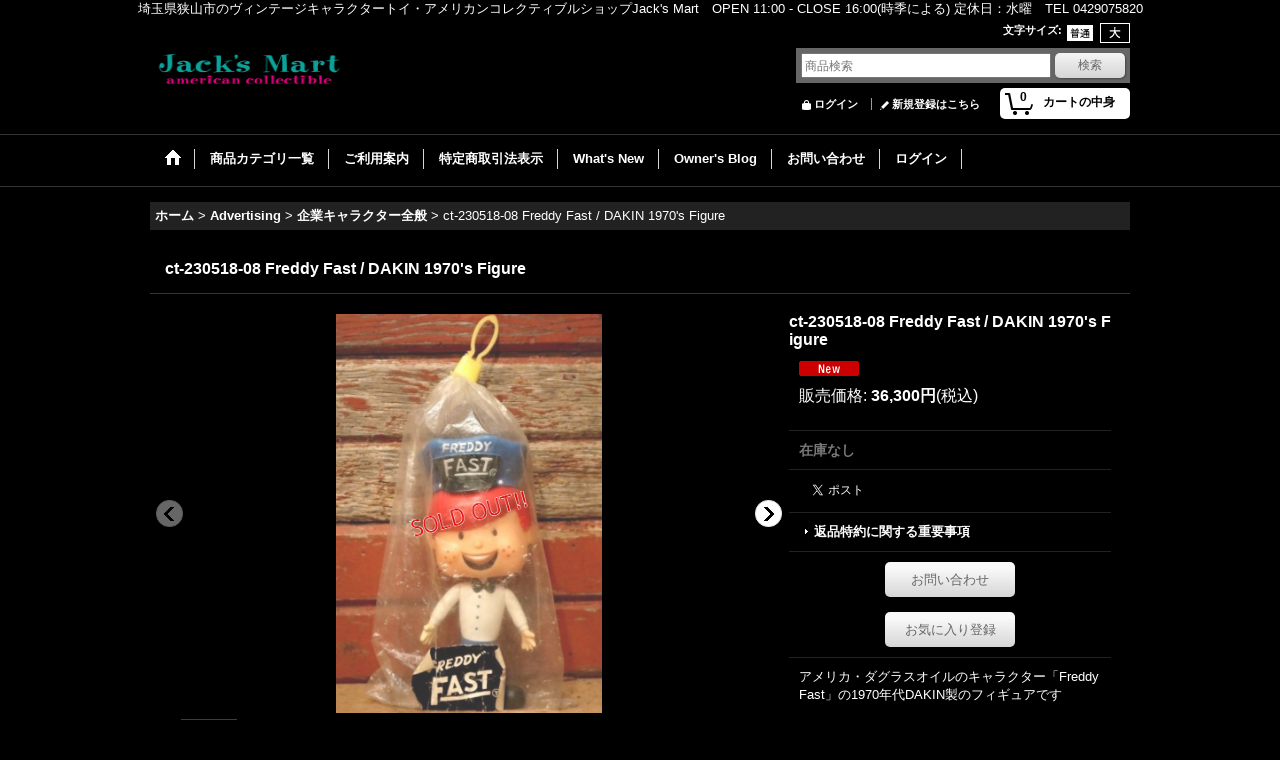

--- FILE ---
content_type: text/html; charset=UTF-8
request_url: https://www.jacks-mart.com/product/25262
body_size: 15632
content:
<!DOCTYPE html><html lang="ja">
<head prefix="og: http://ogp.me/ns# fb: http://ogp.me/ns/fb# product: http://ogp.me/ns/product#">
    <meta charset="utf-8" />
    <title>ct-230518-08 Freddy Fast / DAKIN 1970&#039;s Figure - Jack&#039;s Mart</title>
    <meta name="keywords" content="店,ショップ,ストア,卸し,卸,買取,買い取り,アメリカン,ヴィンテージ,ビンテージ,雑貨,キャラクター,アドバタイジング,ディズニー,スヌーピー,トイ,通販,販売,埼玉,古い,フィギュア,Toy" />
    <meta name="description" content="埼玉県狭山市にある1970年代を中心としたヴィンテージのディズニー、スヌーピーなどのキャラクタートイやアドバタイジンググッズの販売店です。" />
    <meta property="og:url" content="https://www.jacks-mart.com/product/25262" />
    <meta property="og:site_name" content="Jack&#039;s Mart" />
    <meta property="og:title" content="ct-230518-08 Freddy Fast / DAKIN 1970&#039;s Figure" />
    <meta property="og:description" content="アメリカ・ダグラスオイルのキャラクター「Freddy Fast」の1970年代DAKIN製のフィギュアです奇跡の未開封アイテム！！満面の笑顔に絶妙なバランスとカラーリングコレクション本の表紙にも登場す…" />
    <meta property="og:type" content="product" />
    <meta property="og:image" content="https://www.jacks-mart.com/data/jacks-mart/product/20230513_f6aa8e.JPG" />
    <meta property="product:price:amount" content="36300" />
    <meta property="product:price:currency" content="JPY" />
    <meta property="product:product_link" content="https://www.jacks-mart.com/product/25262" />
    <meta name="twitter:card" content="summary_large_image">
    <meta name="thumbnail" content="https://www.jacks-mart.com/data/jacks-mart/product/20230513_f6aa8e.JPG" />
    <link rel="alternate" type="application/rss+xml" title="RSS" href="https://www.jacks-mart.com/rss/rss.php" />
    <link rel="alternate" media="only screen and (max-width: 640px)" href="https://www.jacks-mart.com/phone/product/25262" />
    <link rel="canonical" href="https://www.jacks-mart.com/product/25262" />
    <link href="/res/layout001/style/public/font-awesome-4.7.0/css/font-awesome.min.css" rel="stylesheet" />
    <link href="https://www.jacks-mart.com/res/layout001/style/common.css?1698389121" rel="stylesheet" type="text/css" media="all" />
    <link href="https://www.jacks-mart.com/res/layout013/style/template.css?1811011534" rel="stylesheet" type="text/css" media="all" />
    <link href="https://www.jacks-mart.com/res/layout001/style/jquery.fancybox.css" rel="stylesheet" type="text/css" media="all" />
    <link href="https://www.jacks-mart.com/res/layout013/style/default.css?1402535650" rel="stylesheet" type="text/css" media="all" />
    <script src="https://www.jacks-mart.com/res/layout013/js/public/jquery.js?v=420213"></script>
    <script src="https://www.jacks-mart.com/res/layout013/js/underscore.js?v=3"></script>
    <script src="https://www.jacks-mart.com/res/layout013/js/flipsnap.min.js"></script>
    <script src="https://www.jacks-mart.com/res/layout013/js/pack/ocnk-min.js?1625028332"></script>
    <script src="https://www.jacks-mart.com/res/layout013/js/pack/ranking-tab-min.js?1625028310"></script>
<center>埼玉県狭山市のヴィンテージキャラクタートイ・アメリカンコレクティブルショップJack's Mart　OPEN 11:00 - CLOSE 16:00(時季による) 定休日：水曜　TEL 0429075820</center>
<link rel="shortcut icon" type="image/x-icon" href="https://jacks-mart.ocnk.net/data/jacks-mart/image/favicon.ico">
</head>

<body class="detail_page_body category37_detail_page_body category38_detail_page_body detail_new" id="detail_page_25262">
<div id="fb-root"></div>
<script>
    (function(d, s, id) {
    var js, fjs = d.getElementsByTagName(s)[0];
    if (d.getElementById(id)) return;
    js = d.createElement(s); js.id = id; js.async = true;js.src = "//connect.facebook.net/ja_JP/sdk.js#xfbml=1&version=v3.1&autoLogAppEvents=1";
        fjs.parentNode.insertBefore(js, fjs);
    }(document, 'script', 'facebook-jssdk'));
</script>
<div id="container" class="jpn_version visitor">
<div id="inner_container"> 

    <header role="banner">
        <div id="header_container">
            <div id="header">

                <div id="inner_header">

                    <div id="header_top" class="fix_center clearfix">
                        <div id="copy" class="header_top_800">

                        </div>
                        <div id="header_font_setting">
                            <div class="font_setting">
                                <span class="set_font_title">文字サイズ<span class="colon">:</span></span>
                                <span class="set_font_normal"></span><span class="set_font_large"></span>
                            </div>
                        </div>
                    </div>

                    <div id="header_middle" class="fix_center clearfix">
                        <div id="shoplogo" itemscope="itemscope" itemtype="http://schema.org/Organization">
                            <a itemprop="url" href="https://www.jacks-mart.com">
                                <img itemprop="logo" src="https://www.jacks-mart.com/data/jacks-mart/image/20140826_3570c4.png" width="200" height="40" alt="Jack&#039;s Mart" />
                            </a>
                        </div>
                        <div id="search" itemscope="itemscope" itemtype="http://schema.org/WebSite">
                            <meta itemprop="url" content="https://www.jacks-mart.com" />
                            <form class="search_form" method="get" action="https://www.jacks-mart.com/product-list" role="search" itemprop="potentialAction" itemscope="itemscope" itemtype="http://schema.org/SearchAction">
                                <meta itemprop="target" content="https://www.jacks-mart.com/product-list/?keyword={keyword}" />
                                <input type="search" class="largesize searchform" name="keyword" value="" placeholder="商品検索" itemprop="query-input" />
                                <span class="global_btn"><input type="submit" class="searchinput btn_size_small btn_color_common" name="Submit" value="検索" /></span>
                            </form>
                        </div>
                    </div>

                    <div id="header_bottom" class="fix_center clearfix">
                        <div id="carttop">
                            <div class="shopping_cart_button has_cart_popup" data-empty-text="">
                                <div class="cartbtn">
                                    <a href="https://www.jacks-mart.com/cart">
                                        <span class="cartquantity">0</span>
                                        <span class="cartbtn_text">カートの中身</span>
                                    </a>
                                </div>
                            </div>
                        </div>

                        <div class="signin guestmember">
                            <div class="signin_box">
                                <ul>
                                    <li class="signin_top">
                                        <a href="https://www.jacks-mart.com/member-login" class="secure_link">ログイン</a>
                                    </li>
                                    <li class="register_top">
                                        <a href="https://www.jacks-mart.com/register" class="secure_link">新規登録はこちら</a>
                                    </li>
                                </ul>
                            </div>
                        </div>
                    </div>

                </div>

                <nav role="navigation">
                    <div id="header_navigation">
                        <div id="globalnavi" class="clearfix" data-drilldown="off">
                            <ul class="fix_center clearfix pre_load_nav dropdown">
                                <li class="header_nav h_home posleft">
                                    <a href="https://www.jacks-mart.com/" class="nav_link"><span class="nav_box"><img src="https://www.jacks-mart.com/res/layout013/img/navi_home_bg.gif" data-x2="https://www.jacks-mart.com/res/layout013/img/navi_home_bg_x2.gif" width="45" height="45" alt="ホーム" /></span></a>
                                </li>
                                <li class="header_nav h_category">
                                    <div class="header_category">
                                        <a href="javascript:void(0);" class="nav_link"><span class="nav_box">商品カテゴリ一覧</span></a>
                                    </div>
                                    <ul class="sub_menu">
                                        <li class="all_items">
                                            <div class="sub_menu_button">
                                                <a href="https://www.jacks-mart.com/product-list" class="item_list_link">全商品</a>
                                            </div>
                                        </li>
                                        <li class="h_maincategory2">
                                            <div class="sub_menu_button">
                                                <!-- one.content: Disney (ディズニー) -->
                                                <a href="javascript:void(0);" class="parent_category">
                                                                                                        <span class="nav_text">Disney (ディズニー)</span>
                                                </a>
                                            </div>
                                            <ul class="sub_menu">
                                                <li class="all_items">
                                                    <a href="https://www.jacks-mart.com/product-list/2" class="item_list_link">全商品 (Disney (ディズニー))</a>
                                                </li>
                                                <li class="h_subcategory3">
                                                    <a href="https://www.jacks-mart.com/product-list/3" class="item_list_link">
                                                                                                                <span class="nav_text">ミッキー&amp;ミニー</span>
                                                    </a>
                                                </li>
                                                <li class="h_subcategory4">
                                                    <a href="https://www.jacks-mart.com/product-list/4" class="item_list_link">
                                                                                                                <span class="nav_text">ドナルド&amp;デイジー</span>
                                                    </a>
                                                </li>
                                                <li class="h_subcategory5">
                                                    <a href="https://www.jacks-mart.com/product-list/5" class="item_list_link">
                                                                                                                <span class="nav_text">グーフィー&amp;プルート</span>
                                                    </a>
                                                </li>
                                                <li class="h_subcategory6">
                                                    <a href="https://www.jacks-mart.com/product-list/6" class="item_list_link">
                                                                                                                <span class="nav_text">バンビ</span>
                                                    </a>
                                                </li>
                                                <li class="h_subcategory7">
                                                    <a href="https://www.jacks-mart.com/product-list/7" class="item_list_link">
                                                                                                                <span class="nav_text">ダンボ</span>
                                                    </a>
                                                </li>
                                                <li class="h_subcategory8">
                                                    <a href="https://www.jacks-mart.com/product-list/8" class="item_list_link">
                                                                                                                <span class="nav_text">ピノキオ</span>
                                                    </a>
                                                </li>
                                                <li class="h_subcategory9">
                                                    <a href="https://www.jacks-mart.com/product-list/9" class="item_list_link">
                                                                                                                <span class="nav_text">プリンセス</span>
                                                    </a>
                                                </li>
                                                <li class="h_subcategory10">
                                                    <a href="https://www.jacks-mart.com/product-list/10" class="item_list_link">
                                                                                                                <span class="nav_text">くまのプーさん</span>
                                                    </a>
                                                </li>
                                                <li class="h_subcategory91">
                                                    <a href="https://www.jacks-mart.com/product-list/91" class="item_list_link">
                                                                                                                <span class="nav_text">ロジャーラビット</span>
                                                    </a>
                                                </li>
                                                <li class="h_subcategory11">
                                                    <a href="https://www.jacks-mart.com/product-list/11" class="item_list_link">
                                                                                                                <span class="nav_text">その他のキャラと複数キャラ</span>
                                                    </a>
                                                </li>
                                                <li class="h_subcategory12">
                                                    <a href="https://www.jacks-mart.com/product-list/12" class="item_list_link">
                                                                                                                <span class="nav_text">PVC</span>
                                                    </a>
                                                </li>
                                                <li class="h_subcategory13">
                                                    <a href="https://www.jacks-mart.com/product-list/13" class="item_list_link">
                                                                                                                <span class="nav_text">レコード</span>
                                                    </a>
                                                </li>
                                                <li class="h_subcategory15">
                                                    <a href="https://www.jacks-mart.com/product-list/15" class="item_list_link">
                                                                                                                <span class="nav_text">缶バッジ・ピンズ</span>
                                                    </a>
                                                </li>
                                                <li class="h_subcategory80 posbottom">
                                                    <a href="https://www.jacks-mart.com/product-list/80" class="item_list_link">
                                                                                                                <span class="nav_text">PIXAR</span>
                                                    </a>
                                                </li>
                                            </ul>
                                        </li>
                                        <li class="h_maincategory16">
                                            <div class="sub_menu_button">
                                                <!-- one.content: PEANUTS(スヌーピー) -->
                                                <a href="javascript:void(0);" class="parent_category">
                                                                                                        <span class="nav_text">PEANUTS(スヌーピー)</span>
                                                </a>
                                            </div>
                                            <ul class="sub_menu">
                                                <li class="all_items">
                                                    <a href="https://www.jacks-mart.com/product-list/16" class="item_list_link">全商品 (PEANUTS(スヌーピー))</a>
                                                </li>
                                                <li class="h_subcategory17">
                                                    <a href="https://www.jacks-mart.com/product-list/17" class="item_list_link">
                                                                                                                <span class="nav_text">トイ、ドール、雑貨</span>
                                                    </a>
                                                </li>
                                                <li class="h_subcategory18">
                                                    <a href="https://www.jacks-mart.com/product-list/18" class="item_list_link">
                                                                                                                <span class="nav_text">AVIVA</span>
                                                    </a>
                                                </li>
                                                <li class="h_subcategory19">
                                                    <a href="https://www.jacks-mart.com/product-list/19" class="item_list_link">
                                                                                                                <span class="nav_text">AVON</span>
                                                    </a>
                                                </li>
                                                <li class="h_subcategory20">
                                                    <a href="https://www.jacks-mart.com/product-list/20" class="item_list_link">
                                                                                                                <span class="nav_text">PVC</span>
                                                    </a>
                                                </li>
                                                <li class="h_subcategory81 posbottom">
                                                    <a href="https://www.jacks-mart.com/product-list/81" class="item_list_link">
                                                                                                                <span class="nav_text">Comic</span>
                                                    </a>
                                                </li>
                                            </ul>
                                        </li>
                                        <li class="h_maincategory21">
                                            <div class="sub_menu_button">
                                                <!-- one.content: Warner Bros(ワーナー) -->
                                                <a href="javascript:void(0);" class="parent_category">
                                                                                                        <span class="nav_text">Warner Bros(ワーナー)</span>
                                                </a>
                                            </div>
                                            <ul class="sub_menu">
                                                <li class="all_items">
                                                    <a href="https://www.jacks-mart.com/product-list/21" class="item_list_link">全商品 (Warner Bros(ワーナー))</a>
                                                </li>
                                                <li class="h_subcategory22">
                                                    <a href="https://www.jacks-mart.com/product-list/22" class="item_list_link">
                                                                                                                <span class="nav_text">DAKIN</span>
                                                    </a>
                                                </li>
                                                <li class="h_subcategory23 posbottom">
                                                    <a href="https://www.jacks-mart.com/product-list/23" class="item_list_link">
                                                                                                                <span class="nav_text">その他トイや雑貨</span>
                                                    </a>
                                                </li>
                                            </ul>
                                        </li>
                                        <li class="h_maincategory24">
                                            <div class="sub_menu_button">
                                                <!-- one.content: Smurfs(スマーフ) -->
                                                <a href="javascript:void(0);" class="parent_category">
                                                                                                        <span class="nav_text">Smurfs(スマーフ)</span>
                                                </a>
                                            </div>
                                            <ul class="sub_menu">
                                                <li class="all_items">
                                                    <a href="https://www.jacks-mart.com/product-list/24" class="item_list_link">全商品 (Smurfs(スマーフ))</a>
                                                </li>
                                                <li class="h_subcategory25">
                                                    <a href="https://www.jacks-mart.com/product-list/25" class="item_list_link">
                                                                                                                <span class="nav_text">トイ、雑貨</span>
                                                    </a>
                                                </li>
                                                <li class="h_subcategory26 posbottom">
                                                    <a href="https://www.jacks-mart.com/product-list/26" class="item_list_link">
                                                                                                                <span class="nav_text">PVC</span>
                                                    </a>
                                                </li>
                                            </ul>
                                        </li>
                                        <li class="h_maincategory27">
                                            <div class="sub_menu_button">
                                                <!-- one.content: ハンナ・バーベラ -->
                                                <a href="https://www.jacks-mart.com/product-list/27" class="item_list_link">
                                                                                                        <span class="nav_text">ハンナ・バーベラ</span>
                                                </a>
                                            </div>
                                        </li>
                                        <li class="h_maincategory28">
                                            <div class="sub_menu_button">
                                                <!-- one.content: セサミストリート・マペッツ -->
                                                <a href="https://www.jacks-mart.com/product-list/28" class="item_list_link">
                                                                                                        <span class="nav_text">セサミストリート・マペッツ</span>
                                                </a>
                                            </div>
                                        </li>
                                        <li class="h_maincategory29">
                                            <div class="sub_menu_button">
                                                <!-- one.content: ALF(アルフ) -->
                                                <a href="https://www.jacks-mart.com/product-list/29" class="item_list_link">
                                                                                                        <span class="nav_text">ALF(アルフ)</span>
                                                </a>
                                            </div>
                                        </li>
                                        <li class="h_maincategory103">
                                            <div class="sub_menu_button">
                                                <!-- one.content: Barbie(バービー) -->
                                                <a href="https://www.jacks-mart.com/product-list/103" class="item_list_link">
                                                                                                        <span class="nav_text">Barbie(バービー)</span>
                                                </a>
                                            </div>
                                        </li>
                                        <li class="h_maincategory83">
                                            <div class="sub_menu_button">
                                                <!-- one.content: Care Bears(ケアベア) -->
                                                <a href="https://www.jacks-mart.com/product-list/83" class="item_list_link">
                                                                                                        <span class="nav_text">Care Bears(ケアベア)</span>
                                                </a>
                                            </div>
                                        </li>
                                        <li class="h_maincategory30">
                                            <div class="sub_menu_button">
                                                <!-- one.content: Casper(キャスパー) -->
                                                <a href="https://www.jacks-mart.com/product-list/30" class="item_list_link">
                                                                                                        <span class="nav_text">Casper(キャスパー)</span>
                                                </a>
                                            </div>
                                        </li>
                                        <li class="h_maincategory31">
                                            <div class="sub_menu_button">
                                                <!-- one.content: E.T. -->
                                                <a href="https://www.jacks-mart.com/product-list/31" class="item_list_link">
                                                                                                        <span class="nav_text">E.T.</span>
                                                </a>
                                            </div>
                                        </li>
                                        <li class="h_maincategory88">
                                            <div class="sub_menu_button">
                                                <!-- one.content: グレムリン -->
                                                <a href="https://www.jacks-mart.com/product-list/88" class="item_list_link">
                                                                                                        <span class="nav_text">グレムリン</span>
                                                </a>
                                            </div>
                                        </li>
                                        <li class="h_maincategory32">
                                            <div class="sub_menu_button">
                                                <!-- one.content: ガーフィールド -->
                                                <a href="https://www.jacks-mart.com/product-list/32" class="item_list_link">
                                                                                                        <span class="nav_text">ガーフィールド</span>
                                                </a>
                                            </div>
                                        </li>
                                        <li class="h_maincategory85">
                                            <div class="sub_menu_button">
                                                <!-- one.content: シンプソンズ -->
                                                <a href="https://www.jacks-mart.com/product-list/85" class="item_list_link">
                                                                                                        <span class="nav_text">シンプソンズ</span>
                                                </a>
                                            </div>
                                        </li>
                                        <li class="h_maincategory33">
                                            <div class="sub_menu_button">
                                                <!-- one.content: アメコミ・ヒーロー -->
                                                <a href="https://www.jacks-mart.com/product-list/33" class="item_list_link">
                                                                                                        <span class="nav_text">アメコミ・ヒーロー</span>
                                                </a>
                                            </div>
                                        </li>
                                        <li class="h_maincategory34">
                                            <div class="sub_menu_button">
                                                <!-- one.content: スターウォーズ -->
                                                <a href="https://www.jacks-mart.com/product-list/34" class="item_list_link">
                                                                                                        <span class="nav_text">スターウォーズ</span>
                                                </a>
                                            </div>
                                        </li>
                                        <li class="h_maincategory89">
                                            <div class="sub_menu_button">
                                                <!-- one.content: Trolls(トロール) -->
                                                <a href="https://www.jacks-mart.com/product-list/89" class="item_list_link">
                                                                                                        <span class="nav_text">Trolls(トロール)</span>
                                                </a>
                                            </div>
                                        </li>
                                        <li class="h_maincategory35">
                                            <div class="sub_menu_button">
                                                <!-- one.content: その他(ムービー、ゲーム、ファンシー) -->
                                                <a href="javascript:void(0);" class="parent_category">
                                                                                                        <span class="nav_text">その他(ムービー、ゲーム、ファンシー)</span>
                                                </a>
                                            </div>
                                            <ul class="sub_menu">
                                                <li class="all_items">
                                                    <a href="https://www.jacks-mart.com/product-list/35" class="item_list_link">全商品 (その他(ムービー、ゲーム、ファンシー))</a>
                                                </li>
                                                <li class="h_subcategory94">
                                                    <a href="https://www.jacks-mart.com/product-list/94" class="item_list_link">
                                                                                                                <span class="nav_text">ムービー</span>
                                                    </a>
                                                </li>
                                                <li class="h_subcategory95">
                                                    <a href="https://www.jacks-mart.com/product-list/95" class="item_list_link">
                                                                                                                <span class="nav_text">ゲーム</span>
                                                    </a>
                                                </li>
                                                <li class="h_subcategory96">
                                                    <a href="https://www.jacks-mart.com/product-list/96" class="item_list_link">
                                                                                                                <span class="nav_text">TV、カートゥーン</span>
                                                    </a>
                                                </li>
                                                <li class="h_subcategory93 posbottom">
                                                    <a href="https://www.jacks-mart.com/product-list/93" class="item_list_link">
                                                                                                                <span class="nav_text">ファンシー</span>
                                                    </a>
                                                </li>
                                            </ul>
                                        </li>
                                        <li class="h_maincategory82">
                                            <div class="sub_menu_button">
                                                <!-- one.content: PEZ(ペッツ) -->
                                                <a href="https://www.jacks-mart.com/product-list/82" class="item_list_link">
                                                                                                        <span class="nav_text">PEZ(ペッツ)</span>
                                                </a>
                                            </div>
                                        </li>
                                        <li class="h_maincategory90">
                                            <div class="sub_menu_button">
                                                <!-- one.content: PVC -->
                                                <a href="https://www.jacks-mart.com/product-list/90" class="item_list_link">
                                                                                                        <span class="nav_text">PVC</span>
                                                </a>
                                            </div>
                                        </li>
                                        <li class="h_maincategory36">
                                            <div class="sub_menu_button">
                                                <!-- one.content: Soaky(ソーキー) -->
                                                <a href="https://www.jacks-mart.com/product-list/36" class="item_list_link">
                                                                                                        <span class="nav_text">Soaky(ソーキー)</span>
                                                </a>
                                            </div>
                                        </li>
                                        <li class="h_maincategory92">
                                            <div class="sub_menu_button">
                                                <!-- one.content: Weird  -->
                                                <a href="https://www.jacks-mart.com/product-list/92" class="item_list_link">
                                                                                                        <span class="nav_text">Weird </span>
                                                </a>
                                            </div>
                                        </li>
                                        <li class="h_maincategory37">
                                            <div class="sub_menu_button">
                                                <!-- one.content: Advertising -->
                                                <a href="javascript:void(0);" class="parent_category">
                                                                                                        <span class="nav_text">Advertising</span>
                                                </a>
                                            </div>
                                            <ul class="sub_menu">
                                                <li class="all_items">
                                                    <a href="https://www.jacks-mart.com/product-list/37" class="item_list_link">全商品 (Advertising)</a>
                                                </li>
                                                <li class="h_subcategory38">
                                                    <a href="https://www.jacks-mart.com/product-list/38" class="item_list_link">
                                                                                                                <span class="nav_text">企業キャラクター全般</span>
                                                    </a>
                                                </li>
                                                <li class="h_subcategory40">
                                                    <a href="https://www.jacks-mart.com/product-list/40" class="item_list_link">
                                                                                                                <span class="nav_text">ビッグボーイ</span>
                                                    </a>
                                                </li>
                                                <li class="h_subcategory70">
                                                    <a href="https://www.jacks-mart.com/product-list/70" class="item_list_link">
                                                                                                                <span class="nav_text">カリフォルニアレーズン</span>
                                                    </a>
                                                </li>
                                                <li class="h_subcategory41">
                                                    <a href="https://www.jacks-mart.com/product-list/41" class="item_list_link">
                                                                                                                <span class="nav_text">ドゥボーイ</span>
                                                    </a>
                                                </li>
                                                <li class="h_subcategory42">
                                                    <a href="https://www.jacks-mart.com/product-list/42" class="item_list_link">
                                                                                                                <span class="nav_text">MR.ピーナッツ</span>
                                                    </a>
                                                </li>
                                                <li class="h_subcategory45">
                                                    <a href="https://www.jacks-mart.com/product-list/45" class="item_list_link">
                                                                                                                <span class="nav_text">マクドナルド</span>
                                                    </a>
                                                </li>
                                                <li class="h_subcategory104">
                                                    <a href="https://www.jacks-mart.com/product-list/104" class="item_list_link">
                                                                                                                <span class="nav_text">デイリークイーン</span>
                                                    </a>
                                                </li>
                                                <li class="h_subcategory78">
                                                    <a href="https://www.jacks-mart.com/product-list/78" class="item_list_link">
                                                                                                                <span class="nav_text">M&amp;M&#039;s</span>
                                                    </a>
                                                </li>
                                                <li class="h_subcategory86">
                                                    <a href="https://www.jacks-mart.com/product-list/86" class="item_list_link">
                                                                                                                <span class="nav_text">企業キャラPVC</span>
                                                    </a>
                                                </li>
                                                <li class="h_subcategory72">
                                                    <a href="https://www.jacks-mart.com/product-list/72" class="item_list_link">
                                                                                                                <span class="nav_text">(企業キャラSold out)</span>
                                                    </a>
                                                </li>
                                                <li class="h_subcategory43">
                                                    <a href="https://www.jacks-mart.com/product-list/43" class="item_list_link">
                                                                                                                <span class="nav_text">看板、什器、雑貨</span>
                                                    </a>
                                                </li>
                                                <li class="h_subcategory98">
                                                    <a href="https://www.jacks-mart.com/product-list/98" class="item_list_link">
                                                                                                                <span class="nav_text">TIN缶、ブリキ缶</span>
                                                    </a>
                                                </li>
                                                <li class="h_subcategory75">
                                                    <a href="https://www.jacks-mart.com/product-list/75" class="item_list_link">
                                                                                                                <span class="nav_text">看板、什器、雑貨(Sold out)</span>
                                                    </a>
                                                </li>
                                                <li class="h_subcategory44">
                                                    <a href="https://www.jacks-mart.com/product-list/44" class="item_list_link">
                                                                                                                <span class="nav_text">モーター(看板・オイル缶・キャビネットなど)</span>
                                                    </a>
                                                </li>
                                                <li class="h_subcategory87">
                                                    <a href="https://www.jacks-mart.com/product-list/87" class="item_list_link">
                                                                                                                <span class="nav_text">モーター(ステッカー・ロードマップ・広告など小物)</span>
                                                    </a>
                                                </li>
                                                <li class="h_subcategory46">
                                                    <a href="https://www.jacks-mart.com/product-list/46" class="item_list_link">
                                                                                                                <span class="nav_text">ドリンク(Coca Cola,Pepsi,7up...)</span>
                                                    </a>
                                                </li>
                                                <li class="h_subcategory47">
                                                    <a href="https://www.jacks-mart.com/product-list/47" class="item_list_link">
                                                                                                                <span class="nav_text">灰皿</span>
                                                    </a>
                                                </li>
                                                <li class="h_subcategory77 posbottom">
                                                    <a href="https://www.jacks-mart.com/product-list/77" class="item_list_link">
                                                                                                                <span class="nav_text">AD・広告</span>
                                                    </a>
                                                </li>
                                            </ul>
                                        </li>
                                        <li class="h_maincategory39">
                                            <div class="sub_menu_button">
                                                <!-- one.content: American Collectibles -->
                                                <a href="javascript:void(0);" class="parent_category">
                                                                                                        <span class="nav_text">American Collectibles</span>
                                                </a>
                                            </div>
                                            <ul class="sub_menu">
                                                <li class="all_items">
                                                    <a href="https://www.jacks-mart.com/product-list/39" class="item_list_link">全商品 (American Collectibles)</a>
                                                </li>
                                                <li class="h_subcategory48">
                                                    <a href="https://www.jacks-mart.com/product-list/48" class="item_list_link">
                                                                                                                <span class="nav_text">看板(ロードサインなど)</span>
                                                    </a>
                                                </li>
                                                <li class="h_subcategory49">
                                                    <a href="https://www.jacks-mart.com/product-list/49" class="item_list_link">
                                                                                                                <span class="nav_text">ディスプレイ・什器等</span>
                                                    </a>
                                                </li>
                                                <li class="h_subcategory50">
                                                    <a href="https://www.jacks-mart.com/product-list/50" class="item_list_link">
                                                                                                                <span class="nav_text">家具・家電など</span>
                                                    </a>
                                                </li>
                                                <li class="h_subcategory51">
                                                    <a href="https://www.jacks-mart.com/product-list/51" class="item_list_link">
                                                                                                                <span class="nav_text">木箱</span>
                                                    </a>
                                                </li>
                                                <li class="h_subcategory97">
                                                    <a href="https://www.jacks-mart.com/product-list/97" class="item_list_link">
                                                                                                                <span class="nav_text">グリーティングカード</span>
                                                    </a>
                                                </li>
                                                <li class="h_subcategory105">
                                                    <a href="https://www.jacks-mart.com/product-list/105" class="item_list_link">
                                                                                                                <span class="nav_text">シリースカルプス(メッセージドール)</span>
                                                    </a>
                                                </li>
                                                <li class="h_subcategory52 posbottom">
                                                    <a href="https://www.jacks-mart.com/product-list/52" class="item_list_link">
                                                                                                                <span class="nav_text">その他</span>
                                                    </a>
                                                </li>
                                            </ul>
                                        </li>
                                        <li class="h_maincategory101">
                                            <div class="sub_menu_button">
                                                <!-- one.content: カレッジ・スポーツ物 -->
                                                <a href="https://www.jacks-mart.com/product-list/101" class="item_list_link">
                                                                                                        <span class="nav_text">カレッジ・スポーツ物</span>
                                                </a>
                                            </div>
                                        </li>
                                        <li class="h_maincategory102">
                                            <div class="sub_menu_button">
                                                <!-- one.content: ミリタリー -->
                                                <a href="https://www.jacks-mart.com/product-list/102" class="item_list_link">
                                                                                                        <span class="nav_text">ミリタリー</span>
                                                </a>
                                            </div>
                                        </li>
                                        <li class="h_maincategory53">
                                            <div class="sub_menu_button">
                                                <!-- one.content: グラス・タンブラー -->
                                                <a href="javascript:void(0);" class="parent_category">
                                                                                                        <span class="nav_text">グラス・タンブラー</span>
                                                </a>
                                            </div>
                                            <ul class="sub_menu">
                                                <li class="all_items">
                                                    <a href="https://www.jacks-mart.com/product-list/53" class="item_list_link">全商品 (グラス・タンブラー)</a>
                                                </li>
                                                <li class="h_subcategory54">
                                                    <a href="https://www.jacks-mart.com/product-list/54" class="item_list_link">
                                                                                                                <span class="nav_text">ディズニー</span>
                                                    </a>
                                                </li>
                                                <li class="h_subcategory55">
                                                    <a href="https://www.jacks-mart.com/product-list/55" class="item_list_link">
                                                                                                                <span class="nav_text">スヌーピー</span>
                                                    </a>
                                                </li>
                                                <li class="h_subcategory56">
                                                    <a href="https://www.jacks-mart.com/product-list/56" class="item_list_link">
                                                                                                                <span class="nav_text">ワーナー</span>
                                                    </a>
                                                </li>
                                                <li class="h_subcategory57">
                                                    <a href="https://www.jacks-mart.com/product-list/57" class="item_list_link">
                                                                                                                <span class="nav_text">スマーフ</span>
                                                    </a>
                                                </li>
                                                <li class="h_subcategory58">
                                                    <a href="https://www.jacks-mart.com/product-list/58" class="item_list_link">
                                                                                                                <span class="nav_text">その他</span>
                                                    </a>
                                                </li>
                                                <li class="h_subcategory59 posbottom">
                                                    <a href="https://www.jacks-mart.com/product-list/59" class="item_list_link">
                                                                                                                <span class="nav_text">企業物</span>
                                                    </a>
                                                </li>
                                            </ul>
                                        </li>
                                        <li class="h_maincategory60">
                                            <div class="sub_menu_button">
                                                <!-- one.content: コミック・本 -->
                                                <a href="https://www.jacks-mart.com/product-list/60" class="item_list_link">
                                                                                                        <span class="nav_text">コミック・本</span>
                                                </a>
                                            </div>
                                        </li>
                                        <li class="h_maincategory61">
                                            <div class="sub_menu_button">
                                                <!-- one.content: Toy -->
                                                <a href="javascript:void(0);" class="parent_category">
                                                                                                        <span class="nav_text">Toy</span>
                                                </a>
                                            </div>
                                            <ul class="sub_menu">
                                                <li class="all_items">
                                                    <a href="https://www.jacks-mart.com/product-list/61" class="item_list_link">全商品 (Toy)</a>
                                                </li>
                                                <li class="h_subcategory62">
                                                    <a href="https://www.jacks-mart.com/product-list/62" class="item_list_link">
                                                                                                                <span class="nav_text">Fisher-Price</span>
                                                    </a>
                                                </li>
                                                <li class="h_subcategory63">
                                                    <a href="https://www.jacks-mart.com/product-list/63" class="item_list_link">
                                                                                                                <span class="nav_text">Little Tikes</span>
                                                    </a>
                                                </li>
                                                <li class="h_subcategory100">
                                                    <a href="https://www.jacks-mart.com/product-list/100" class="item_list_link">
                                                                                                                <span class="nav_text">HotWheels(ホットウィール)</span>
                                                    </a>
                                                </li>
                                                <li class="h_subcategory64 posbottom">
                                                    <a href="https://www.jacks-mart.com/product-list/64" class="item_list_link">
                                                                                                                <span class="nav_text">その他</span>
                                                    </a>
                                                </li>
                                            </ul>
                                        </li>
                                        <li class="h_maincategory65">
                                            <div class="sub_menu_button">
                                                <!-- one.content: AVON -->
                                                <a href="https://www.jacks-mart.com/product-list/65" class="item_list_link">
                                                                                                        <span class="nav_text">AVON</span>
                                                </a>
                                            </div>
                                        </li>
                                        <li class="h_maincategory66">
                                            <div class="sub_menu_button">
                                                <!-- one.content: キッチン -->
                                                <a href="javascript:void(0);" class="parent_category">
                                                                                                        <span class="nav_text">キッチン</span>
                                                </a>
                                            </div>
                                            <ul class="sub_menu">
                                                <li class="all_items">
                                                    <a href="https://www.jacks-mart.com/product-list/66" class="item_list_link">全商品 (キッチン)</a>
                                                </li>
                                                <li class="h_subcategory67">
                                                    <a href="https://www.jacks-mart.com/product-list/67" class="item_list_link">
                                                                                                                <span class="nav_text">グラスウェア(Fire-King,Pyrex...)</span>
                                                    </a>
                                                </li>
                                                <li class="h_subcategory68">
                                                    <a href="https://www.jacks-mart.com/product-list/68" class="item_list_link">
                                                                                                                <span class="nav_text">プラスチックウェア</span>
                                                    </a>
                                                </li>
                                                <li class="h_subcategory69 posbottom">
                                                    <a href="https://www.jacks-mart.com/product-list/69" class="item_list_link">
                                                                                                                <span class="nav_text">その他キッチングッズ</span>
                                                    </a>
                                                </li>
                                            </ul>
                                        </li>
                                        <li class="h_maincategory99">
                                            <div class="sub_menu_button">
                                                <!-- one.content: Used Clothing(古着など) -->
                                                <a href="https://www.jacks-mart.com/product-list/99" class="item_list_link">
                                                                                                        <span class="nav_text">Used Clothing(古着など)</span>
                                                </a>
                                            </div>
                                        </li>
                                        <li class="h_maincategory76 posbottom">
                                            <div class="sub_menu_button">
                                                <!-- one.content: Sale・Junk品 -->
                                                <a href="https://www.jacks-mart.com/product-list/76" class="item_list_link">
                                                                                                        <span class="nav_text">Sale・Junk品</span>
                                                </a>
                                            </div>
                                        </li>
                                    </ul>
                                </li>
                                <li class="header_nav h_help">
                                    <a href="https://www.jacks-mart.com/help" class="nav_link"><span class="nav_box">ご利用案内</span></a>
                                </li>
                                <li class="header_nav h_legal">
                                    <a href="https://www.jacks-mart.com/info" class="nav_link"><span class="nav_box">特定商取引法表示</span></a>
                                </li>
                                <li class="header_nav h_news">
                                    <a href="https://www.jacks-mart.com/news" class="nav_link"><span class="nav_box">What&#039;s New</span></a>
                                </li>
                                <li class="header_nav h_diary">
                                    <a href="http://jacks-mart.jugem.jp/" class="nav_link" target="_blank"><span class="nav_box">Owner&#039;s Blog</span></a>
                                </li>
                                <li class="header_nav h_inquiry">
                                    <a href="https://www.jacks-mart.com/contact" class="nav_link secure_link"><span class="nav_box">お問い合わせ</span></a>
                                </li>
                                <li class="header_nav h_singin posright">
                                    <a href="https://www.jacks-mart.com/member-login" class="nav_link secure_link"><span class="nav_box">ログイン</span></a>
                                </li>
                            </ul>
                        </div>
                    </div>
                </nav>

            </div>        </div>
    </header>
    <div id="contents_top">
        <div class="fix_center" id="inner_contents_top">
<a href="https://www.facebook.com/pages/Jacks-Mart/246489452078386><img src="https://www.jacks-mart.com/data/jacks-mart/image/iconfacebook.jpg"></a>
        </div>
    </div>

    <div id="contents">
        <div id="inner_contents" class="fix_center clearfix">

<div id="pan">
    <ol class="breadcrumb_list" itemscope itemtype="https://schema.org/BreadcrumbList">
        <li class="breadcrumb_nav pannavi1" itemprop="itemListElement" itemscope itemtype="https://schema.org/ListItem">
            <a href="https://www.jacks-mart.com/" itemprop="item">
                <span class="breadcrumb_text" itemprop="name">ホーム</span>
            </a>
            <meta itemprop="position" content="1">
        </li>
        <li class="breadcrumb_nav pannavi2" itemprop="itemListElement" itemscope itemtype="https://schema.org/ListItem">
            <span class="gt">&gt;</span>
            <a href="https://www.jacks-mart.com/product-list/37" itemprop="item" class="item_list_link">
                <span class="breadcrumb_text" itemprop="name">Advertising</span>
            </a>
            <meta itemprop="position" content="2">
        </li>
        <li class="breadcrumb_nav pannavi3" itemprop="itemListElement" itemscope itemtype="https://schema.org/ListItem">
            <span class="gt">&gt;</span>
            <a href="https://www.jacks-mart.com/product-list/38" itemprop="item" class="item_list_link">
                <span class="breadcrumb_text" itemprop="name">企業キャラクター全般</span>
            </a>
            <meta itemprop="position" content="3">
        </li>
        <li class="breadcrumb_nav" itemprop="itemListElement" itemscope itemtype="https://schema.org/ListItem">
            <span class="gt">&gt;</span>
                <span class="thispage" itemprop="name">ct-230518-08 Freddy Fast / DAKIN 1970&#039;s Figure</span>
            <meta itemprop="position" content="4">
        </li>
    </ol>
</div>



            <div id="maincol1" role="main">
                <div id="main_container">
                    <article>
                        <div class="page_box itemdetail">


                            <div class="page_title">
                                <h1 class="detail_page_title">
                                    <span class="goods_name">ct-230518-08 Freddy Fast / DAKIN 1970&#039;s Figure</span>
                                    <span class="model_number_info model_number" id="h_m_number"></span>
                                </h1>
                            </div>

                            <div class="page_contents detail_contents">
                                <div class="inner_page_contents">



<div class="layout600 clearfix">

    <div class="main_photo_slide standard_slide">
        <div class="swipe_list" data-autoplay="off" data-cols="1" data-start="1" data-adjustment="min" data-current="current" data-padding="0" data-duration="350" data-pointer=".thumbnail li" data-event="mouseover" data-fade-in-fade-out="off" data-async="on">
            <div class="detail_item_photo use_thumbnail_pointer">
                <div class="list_item_table col1">
                    <ul class="list_item_row">
                        <li class="list_item_cell">
                            <div class="global_photo">
                                <a href="https://www.jacks-mart.com/data/jacks-mart/product/20230513_f6aa8e.JPG" class="item_image_box main_img_href" data-iteration="1" data-fancybox-group="main_img_group">
                                    <img src="https://www.jacks-mart.com/data/jacks-mart/_/70726f647563742f32303233303531335f6636616138652e4a50470036303000534f4c44204f5554212100660066.jpg"  data-x2="https://www.jacks-mart.com/data/jacks-mart/_/70726f647563742f32303233303531335f6636616138652e4a5047003132303000534f4c44204f5554212100740066.jpg" width="600" height="899" id="main_img_1" alt="画像1: ct-230518-08 Freddy Fast / DAKIN 1970&#039;s Figure" data-id=278592 />
                                </a>
                            </div>
                        </li>
                        <li class="list_item_cell">
                            <div class="global_photo">
                                <a href="https://www.jacks-mart.com/data/jacks-mart/product/20230513_2e3dad.JPG" class="item_image_box main_img_href" data-iteration="2" data-fancybox-group="main_img_group">
                                    <img src="https://www.jacks-mart.com/data/jacks-mart/_/70726f647563742f32303233303531335f3265336461642e4a50470036303000534f4c44204f5554212100660066.jpg"  data-x2="https://www.jacks-mart.com/data/jacks-mart/_/70726f647563742f32303233303531335f3265336461642e4a5047003132303000534f4c44204f5554212100740066.jpg" width="600" height="899" id="main_img_2" alt="画像2: ct-230518-08 Freddy Fast / DAKIN 1970&#039;s Figure" data-id=278593 />
                                </a>
                            </div>
                        </li>
                        <li class="list_item_cell loading_slide">
                            <div class="global_photo">
                                <a href="https://www.jacks-mart.com/data/jacks-mart/product/20230513_a5d194.JPG" class="item_image_box main_img_href" data-iteration="3" data-fancybox-group="main_img_group">
                                    <img src="https://www.jacks-mart.com/data/jacks-mart/_/70726f647563742f32303233303531335f6135643139342e4a50470037340000660066.jpg" alt="画像3: ct-230518-08 Freddy Fast / DAKIN 1970&#039;s Figure" width="600" height="899" id="main_img_3" data-src="https://www.jacks-mart.com/data/jacks-mart/_/70726f647563742f32303233303531335f6135643139342e4a50470036303000534f4c44204f5554212100660066.jpg" data-x2="https://www.jacks-mart.com/data/jacks-mart/_/70726f647563742f32303233303531335f6135643139342e4a5047003132303000534f4c44204f5554212100740066.jpg" data-id=278594/>
                                </a>
                            </div>
                        </li>
                        <li class="list_item_cell loading_slide">
                            <div class="global_photo">
                                <a href="https://www.jacks-mart.com/data/jacks-mart/product/20230513_cbc32b.JPG" class="item_image_box main_img_href" data-iteration="4" data-fancybox-group="main_img_group">
                                    <img src="https://www.jacks-mart.com/data/jacks-mart/_/70726f647563742f32303233303531335f6362633332622e4a50470037340000660066.jpg" alt="画像4: ct-230518-08 Freddy Fast / DAKIN 1970&#039;s Figure" width="600" height="899" id="main_img_4" data-src="https://www.jacks-mart.com/data/jacks-mart/_/70726f647563742f32303233303531335f6362633332622e4a50470036303000534f4c44204f5554212100660066.jpg" data-x2="https://www.jacks-mart.com/data/jacks-mart/_/70726f647563742f32303233303531335f6362633332622e4a5047003132303000534f4c44204f5554212100740066.jpg" data-id=278595/>
                                </a>
                            </div>
                        </li>
                        <li class="list_item_cell loading_slide">
                            <div class="global_photo">
                                <a href="https://www.jacks-mart.com/data/jacks-mart/product/20230513_ad7b54.JPG" class="item_image_box main_img_href" data-iteration="5" data-fancybox-group="main_img_group">
                                    <img src="https://www.jacks-mart.com/data/jacks-mart/_/70726f647563742f32303233303531335f6164376235342e4a50470037340000660066.jpg" alt="画像5: ct-230518-08 Freddy Fast / DAKIN 1970&#039;s Figure" width="600" height="899" id="main_img_5" data-src="https://www.jacks-mart.com/data/jacks-mart/_/70726f647563742f32303233303531335f6164376235342e4a50470036303000534f4c44204f5554212100660066.jpg" data-x2="https://www.jacks-mart.com/data/jacks-mart/_/70726f647563742f32303233303531335f6164376235342e4a5047003132303000534f4c44204f5554212100740066.jpg" data-id=278596/>
                                </a>
                            </div>
                        </li>
                        <li class="list_item_cell loading_slide">
                            <div class="global_photo">
                                <a href="https://www.jacks-mart.com/data/jacks-mart/product/20230513_fd6509.JPG" class="item_image_box main_img_href" data-iteration="6" data-fancybox-group="main_img_group">
                                    <img src="https://www.jacks-mart.com/data/jacks-mart/_/70726f647563742f32303233303531335f6664363530392e4a50470037340000660066.jpg" alt="画像6: ct-230518-08 Freddy Fast / DAKIN 1970&#039;s Figure" width="600" height="899" id="main_img_6" data-src="https://www.jacks-mart.com/data/jacks-mart/_/70726f647563742f32303233303531335f6664363530392e4a50470036303000534f4c44204f5554212100660066.jpg" data-x2="https://www.jacks-mart.com/data/jacks-mart/_/70726f647563742f32303233303531335f6664363530392e4a5047003132303000534f4c44204f5554212100740066.jpg" data-id=278597/>
                                </a>
                            </div>
                        </li>
                        <li class="list_item_cell loading_slide">
                            <div class="global_photo">
                                <a href="https://www.jacks-mart.com/data/jacks-mart/product/20230513_da6cf4.JPG" class="item_image_box main_img_href" data-iteration="7" data-fancybox-group="main_img_group">
                                    <img src="https://www.jacks-mart.com/data/jacks-mart/_/70726f647563742f32303233303531335f6461366366342e4a50470037340000660066.jpg" alt="画像7: ct-230518-08 Freddy Fast / DAKIN 1970&#039;s Figure" width="600" height="899" id="main_img_7" data-src="https://www.jacks-mart.com/data/jacks-mart/_/70726f647563742f32303233303531335f6461366366342e4a50470036303000534f4c44204f5554212100660066.jpg" data-x2="https://www.jacks-mart.com/data/jacks-mart/_/70726f647563742f32303233303531335f6461366366342e4a5047003132303000534f4c44204f5554212100740066.jpg" data-id=278598/>
                                </a>
                            </div>
                        </li>
                        <li class="list_item_cell loading_slide">
                            <div class="global_photo">
                                <a href="https://www.jacks-mart.com/data/jacks-mart/product/20230513_1cce0f.JPG" class="item_image_box main_img_href" data-iteration="8" data-fancybox-group="main_img_group">
                                    <img src="https://www.jacks-mart.com/data/jacks-mart/_/70726f647563742f32303233303531335f3163636530662e4a50470037340000660066.jpg" alt="画像8: ct-230518-08 Freddy Fast / DAKIN 1970&#039;s Figure" width="600" height="899" id="main_img_8" data-src="https://www.jacks-mart.com/data/jacks-mart/_/70726f647563742f32303233303531335f3163636530662e4a50470036303000534f4c44204f5554212100660066.jpg" data-x2="https://www.jacks-mart.com/data/jacks-mart/_/70726f647563742f32303233303531335f3163636530662e4a5047003132303000534f4c44204f5554212100740066.jpg" data-id=278599/>
                                </a>
                            </div>
                        </li>
                        <li class="list_item_cell loading_slide">
                            <div class="global_photo">
                                <a href="https://www.jacks-mart.com/data/jacks-mart/product/20230513_629ed4.JPG" class="item_image_box main_img_href" data-iteration="9" data-fancybox-group="main_img_group">
                                    <img src="https://www.jacks-mart.com/data/jacks-mart/_/70726f647563742f32303233303531335f3632396564342e4a50470037340000660066.jpg" alt="画像9: ct-230518-08 Freddy Fast / DAKIN 1970&#039;s Figure" width="600" height="400" id="main_img_9" data-src="https://www.jacks-mart.com/data/jacks-mart/_/70726f647563742f32303233303531335f3632396564342e4a50470036303000534f4c44204f5554212100660066.jpg" data-x2="https://www.jacks-mart.com/data/jacks-mart/_/70726f647563742f32303233303531335f3632396564342e4a5047003132303000534f4c44204f5554212100740066.jpg" data-id=278600/>
                                </a>
                            </div>
                        </li>
                    </ul>
                </div>
                <div class="detail_top_pointer">
                    <div class="pointer_box">
                        <span class="pointer_prev"></span>
                        <span class="pointer_next"></span>
                    </div>
                </div>
            </div>
            <div class="th80 thumbnail clearfix wide_thumbnail">
                <div class="thumbnail_list">
                    <ul>
                        <li class="thumbnail_listbox current" id="listbox_278592">
                            <a href="https://www.jacks-mart.com/data/jacks-mart/product/20230513_f6aa8e.JPG" class="thumbnail_image_link" id="main_group_1" data-fancybox-group="main_group">
                                <span class="thumbnail_image_box">
                                    <img src="https://www.jacks-mart.com/data/jacks-mart/_/70726f647563742f32303233303531335f6636616138652e4a50470037340000660066.jpg" data-x2="https://www.jacks-mart.com/data/jacks-mart/_/70726f647563742f32303233303531335f6636616138652e4a5047003134380000740066.jpg" alt="画像1: ct-230518-08 Freddy Fast / DAKIN 1970&#039;s Figure (1)" id="thumbnail_278592" class="thumbnail_btn" width="74" height="110" data-retention="1" />
                                </span>
                            </a>
                        </li>
                        <li class="thumbnail_listbox" id="listbox_278593">
                            <a href="https://www.jacks-mart.com/data/jacks-mart/product/20230513_2e3dad.JPG" class="thumbnail_image_link" id="main_group_2" data-fancybox-group="main_group">
                                <span class="thumbnail_image_box">
                                    <img src="https://www.jacks-mart.com/data/jacks-mart/_/70726f647563742f32303233303531335f3265336461642e4a50470037340000660066.jpg" data-x2="https://www.jacks-mart.com/data/jacks-mart/_/70726f647563742f32303233303531335f3265336461642e4a5047003134380000740066.jpg" alt="画像2: ct-230518-08 Freddy Fast / DAKIN 1970&#039;s Figure (2)" id="thumbnail_278593" class="thumbnail_btn" width="74" height="110" data-retention="1" />
                                </span>
                            </a>
                        </li>
                        <li class="thumbnail_listbox" id="listbox_278594">
                            <a href="https://www.jacks-mart.com/data/jacks-mart/product/20230513_a5d194.JPG" class="thumbnail_image_link" id="main_group_3" data-fancybox-group="main_group">
                                <span class="thumbnail_image_box">
                                    <img src="https://www.jacks-mart.com/data/jacks-mart/_/70726f647563742f32303233303531335f6135643139342e4a50470037340000660066.jpg" data-x2="https://www.jacks-mart.com/data/jacks-mart/_/70726f647563742f32303233303531335f6135643139342e4a5047003134380000740066.jpg" alt="画像3: ct-230518-08 Freddy Fast / DAKIN 1970&#039;s Figure (3)" id="thumbnail_278594" class="thumbnail_btn" width="74" height="110" data-retention="1" />
                                </span>
                            </a>
                        </li>
                        <li class="thumbnail_listbox" id="listbox_278595">
                            <a href="https://www.jacks-mart.com/data/jacks-mart/product/20230513_cbc32b.JPG" class="thumbnail_image_link" id="main_group_4" data-fancybox-group="main_group">
                                <span class="thumbnail_image_box">
                                    <img src="https://www.jacks-mart.com/data/jacks-mart/_/70726f647563742f32303233303531335f6362633332622e4a50470037340000660066.jpg" data-x2="https://www.jacks-mart.com/data/jacks-mart/_/70726f647563742f32303233303531335f6362633332622e4a5047003134380000740066.jpg" alt="画像4: ct-230518-08 Freddy Fast / DAKIN 1970&#039;s Figure (4)" id="thumbnail_278595" class="thumbnail_btn" width="74" height="110" data-retention="1" />
                                </span>
                            </a>
                        </li>
                        <li class="thumbnail_listbox" id="listbox_278596">
                            <a href="https://www.jacks-mart.com/data/jacks-mart/product/20230513_ad7b54.JPG" class="thumbnail_image_link" id="main_group_5" data-fancybox-group="main_group">
                                <span class="thumbnail_image_box">
                                    <img src="https://www.jacks-mart.com/data/jacks-mart/_/70726f647563742f32303233303531335f6164376235342e4a50470037340000660066.jpg" data-x2="https://www.jacks-mart.com/data/jacks-mart/_/70726f647563742f32303233303531335f6164376235342e4a5047003134380000740066.jpg" alt="画像5: ct-230518-08 Freddy Fast / DAKIN 1970&#039;s Figure (5)" id="thumbnail_278596" class="thumbnail_btn" width="74" height="110" data-retention="1" />
                                </span>
                            </a>
                        </li>
                        <li class="thumbnail_listbox" id="listbox_278597">
                            <a href="https://www.jacks-mart.com/data/jacks-mart/product/20230513_fd6509.JPG" class="thumbnail_image_link" id="main_group_6" data-fancybox-group="main_group">
                                <span class="thumbnail_image_box">
                                    <img src="https://www.jacks-mart.com/data/jacks-mart/_/70726f647563742f32303233303531335f6664363530392e4a50470037340000660066.jpg" data-x2="https://www.jacks-mart.com/data/jacks-mart/_/70726f647563742f32303233303531335f6664363530392e4a5047003134380000740066.jpg" alt="画像6: ct-230518-08 Freddy Fast / DAKIN 1970&#039;s Figure (6)" id="thumbnail_278597" class="thumbnail_btn" width="74" height="110" data-retention="1" />
                                </span>
                            </a>
                        </li>
                        <li class="thumbnail_listbox" id="listbox_278598">
                            <a href="https://www.jacks-mart.com/data/jacks-mart/product/20230513_da6cf4.JPG" class="thumbnail_image_link" id="main_group_7" data-fancybox-group="main_group">
                                <span class="thumbnail_image_box">
                                    <img src="https://www.jacks-mart.com/data/jacks-mart/_/70726f647563742f32303233303531335f6461366366342e4a50470037340000660066.jpg" data-x2="https://www.jacks-mart.com/data/jacks-mart/_/70726f647563742f32303233303531335f6461366366342e4a5047003134380000740066.jpg" alt="画像7: ct-230518-08 Freddy Fast / DAKIN 1970&#039;s Figure (7)" id="thumbnail_278598" class="thumbnail_btn" width="74" height="110" data-retention="1" />
                                </span>
                            </a>
                        </li>
                        <li class="thumbnail_listbox" id="listbox_278599">
                            <a href="https://www.jacks-mart.com/data/jacks-mart/product/20230513_1cce0f.JPG" class="thumbnail_image_link" id="main_group_8" data-fancybox-group="main_group">
                                <span class="thumbnail_image_box">
                                    <img src="https://www.jacks-mart.com/data/jacks-mart/_/70726f647563742f32303233303531335f3163636530662e4a50470037340000660066.jpg" data-x2="https://www.jacks-mart.com/data/jacks-mart/_/70726f647563742f32303233303531335f3163636530662e4a5047003134380000740066.jpg" alt="画像8: ct-230518-08 Freddy Fast / DAKIN 1970&#039;s Figure (8)" id="thumbnail_278599" class="thumbnail_btn" width="74" height="110" data-retention="1" />
                                </span>
                            </a>
                        </li>
                        <li class="thumbnail_listbox" id="listbox_278600">
                            <a href="https://www.jacks-mart.com/data/jacks-mart/product/20230513_629ed4.JPG" class="thumbnail_image_link" id="main_group_9" data-fancybox-group="main_group">
                                <span class="thumbnail_image_box">
                                    <img src="https://www.jacks-mart.com/data/jacks-mart/_/70726f647563742f32303233303531335f3632396564342e4a50470037340000660066.jpg" data-x2="https://www.jacks-mart.com/data/jacks-mart/_/70726f647563742f32303233303531335f3632396564342e4a5047003134380000740066.jpg" alt="画像9: ct-230518-08 Freddy Fast / DAKIN 1970&#039;s Figure (9)" id="thumbnail_278600" class="thumbnail_btn" width="74" height="49" data-retention="1" />
                                </span>
                            </a>
                        </li>
                    </ul>
                </div>
            </div>

<script>
jQuery('.thumbnail').adjustPhoto({imageWrapSelector: '.thumbnail_image_box', useResizeEvent: true});
</script>

        </div>
    </div>


<script>
(function ($) {

    var $mainImgElem = $('.main_img_href');
    var mainImages = [
        {href: 'https://www.jacks-mart.com/data/jacks-mart/product/20230513_f6aa8e.JPG', title: ''},
        {href: 'https://www.jacks-mart.com/data/jacks-mart/product/20230513_2e3dad.JPG', title: ''},
        {href: 'https://www.jacks-mart.com/data/jacks-mart/product/20230513_a5d194.JPG', title: ''},
        {href: 'https://www.jacks-mart.com/data/jacks-mart/product/20230513_cbc32b.JPG', title: ''},
        {href: 'https://www.jacks-mart.com/data/jacks-mart/product/20230513_ad7b54.JPG', title: ''},
        {href: 'https://www.jacks-mart.com/data/jacks-mart/product/20230513_fd6509.JPG', title: ''},
        {href: 'https://www.jacks-mart.com/data/jacks-mart/product/20230513_da6cf4.JPG', title: ''},
        {href: 'https://www.jacks-mart.com/data/jacks-mart/product/20230513_1cce0f.JPG', title: ''},
        {href: 'https://www.jacks-mart.com/data/jacks-mart/product/20230513_629ed4.JPG', title: ''}];
    var $mainGroupElem = $('a[data-fancybox-group="main_group"]');
    var mainThumbnailAction = 'mouseover';
    if (globalObj.touchDevice || mainThumbnailAction === 'click') {
        $mainImgElem.click(function (e) {
            var options;
            var iteration = parseInt($(e.currentTarget).data('iteration'), 10) || '1';
            var index= 0;
            if (iteration) {
                index = iteration -1;
            }
            options = $.extend({}, globalObj.modalOptions, {index: index});
            e.preventDefault();
            $.fancybox.open(mainImages, options);
        });
        $mainGroupElem.click(function (e) {
            e.preventDefault();
        });
    } else {
        $mainGroupElem.fancybox(globalObj.modalOptions);
        $mainImgElem.on('click', function (e) {
            var iteration = $(e.currentTarget).data('iteration');
            $('#main_group_' + iteration).click();
            return false;
        });
    }
})(jQuery);
</script>


    <div class="detail_item_data" id="option">
        <div id="product_form_area">
            <div class="item_name first_product_part">
                <span class="goods_name">ct-230518-08 Freddy Fast / DAKIN 1970's Figure</span>
                <span class="model_number_info model_number" id="m_number"></span>

            </div>

            <div class="common_icon">
                <img src="https://www.jacks-mart.com/res/layout013/img/icon_new.gif" data-x2="https://www.jacks-mart.com/res/layout013/img/icon_new_x2.gif" width="60" height="15" class="icon_new" alt="" />
            </div>

            <div class="detail_section price">
                <div class="price_section">
                    <p class="selling_price">
                        <span class="price_label" id="price_label">販売価格</span><span class="colon">:</span>
                        <span class="figure" id="pricech">36,300円</span><span class="tax_label">(税込)</span>                    </p>
                </div>


            </div>

            <div class="detail_section stock soldout">
                在庫なし
            </div>
            <div class="detail_section social_tool clearfix">
                <ul>
<li class="twitter_detail"><a href="https://twitter.com/share?ref_src=twsrc%5Etfw" class="twitter-share-button" data-show-count="false" data-text="ct-230518-08 Freddy Fast / DAKIN 1970&#039;s Figure" data-url="https://www.jacks-mart.com/product/25262" data-lang="ja" target="_blank">Tweet</a><script type="text/javascript" src="https://platform.twitter.com/widgets.js" async="async"></script></li><li class="facebook_detail"><div class="fb-like" data-href="https://www.jacks-mart.com/product/25262" data-action="like" data-layout="button_count" data-size="small" data-share="true"></div></li>                </ul>
            </div>

            <form name="productadd" action="https://www.jacks-mart.com/product/25262" id="productadd" method="post" class="product_form edit_form" novalidate="novalidate">
                <div class="detail_section return">
                   <span id="detail_return" class="global_link">
                       <a onclick="sharedTool.winOpen('https://www.jacks-mart.com/return-policy', 'detailreturn', 840, 500); return false;" target="_blank" href="https://www.jacks-mart.com/return-policy">返品特約に関する重要事項</a>
                   </span>
                </div>
                <div class="detail_section add_cart has_favorite_btn clearfix">
                    <span class="global_btn inquiry_btn">
                        <a href="https://www.jacks-mart.com/contact/product/25262" class="secure_link inquiryinput btn_size_large btn_color_common">お問い合わせ</a>
                    </span>
                    <span class="global_btn favorite_btn">
                        <a href="javascript:void(0);" data-id="25262" class="favoriteinput btn_size_large btn_color_common">
                            お気に入り登録
                        </a>
                    </span>
                </div>
            </form>


        </div>
        <div class="item_desc">
            <div class="item_desc_text">
アメリカ・ダグラスオイルのキャラクター「Freddy Fast」の1970年代DAKIN製のフィギュアです<br />
<br />
奇跡の未開封アイテム！！<br />
<br />
満面の笑顔に絶妙なバランスとカラーリング<br />
<br />
コレクション本の表紙にも登場するとってもアメリカらしさが出ているキャラクターです☆<br />
<br />
企業キャラ好きな方にもモーター系がお好きな方にもおすすめ♪<br />
<br />
袋には多少のシワ、薄汚れ、ペン先ほどの穴などあります<br />
<br />
フィギュアは日焼け等もなくコンディションは良好です<br />
<br />
ヴィンテージ品をご理解の上お買い求めください<br />
<br />
サイズ：フィギュアの高さ約19cm　幅約9cm　奥行約10cm
            </div>
        </div>

    </div>

</div>





<div class="layoutnfloat layout600">
    <div class="detail_item_data" id="b_option">
        <div id="b_product_form_area" class="item_form_bottom">
            <div class="item_name first_product_part">
                <span class="goods_name">ct-230518-08 Freddy Fast / DAKIN 1970's Figure</span>
                <span class="model_number_info model_number" id="b_m_number"></span>

            </div>

            <div class="common_icon">
                <img src="https://www.jacks-mart.com/res/layout013/img/icon_new.gif" data-x2="https://www.jacks-mart.com/res/layout013/img/icon_new_x2.gif" width="60" height="15" class="icon_new" alt="" />
            </div>

            <div class="detail_section price">
                <div class="price_section">
                    <p class="selling_price">
                        <span class="price_label" id="b_price_label">販売価格</span><span class="colon">:</span>
                        <span class="figure" id="b_pricech">36,300円</span><span class="tax_label">(税込)</span>                    </p>
                </div>


            </div>

            <div class="detail_section stock soldout">
                在庫なし
            </div>
            <div class="detail_section social_tool clearfix">
                <ul>
<li class="twitter_detail"><a href="https://twitter.com/share?ref_src=twsrc%5Etfw" class="twitter-share-button" data-show-count="false" data-text="ct-230518-08 Freddy Fast / DAKIN 1970&#039;s Figure" data-url="https://www.jacks-mart.com/product/25262" data-lang="ja" target="_blank">Tweet</a><script type="text/javascript" src="https://platform.twitter.com/widgets.js" async="async"></script></li><li class="facebook_detail"><div class="fb-like" data-href="https://www.jacks-mart.com/product/25262" data-action="like" data-layout="button_count" data-size="small" data-share="true"></div></li>                </ul>
            </div>

            <form name="productadd" action="https://www.jacks-mart.com/product/25262" id="b_productadd" method="post" class="product_form edit_form" novalidate="novalidate">
                <div class="detail_section return">
                   <span id="b_detail_return" class="global_link">
                       <a onclick="sharedTool.winOpen('https://www.jacks-mart.com/return-policy', 'detailreturn', 840, 500); return false;" target="_blank" href="https://www.jacks-mart.com/return-policy">返品特約に関する重要事項</a>
                   </span>
                </div>
                <div class="detail_section add_cart has_favorite_btn formbottom clearfix">
                    <span class="global_btn inquiry_btn">
                        <a href="https://www.jacks-mart.com/contact/product/25262" class="secure_link inquiryinput btn_size_large btn_color_common">お問い合わせ</a>
                    </span>
                    <span class="global_btn favorite_btn">
                        <a href="javascript:void(0);" data-id="25262" class="favoriteinput btn_size_large btn_color_common">
                            お気に入り登録
                        </a>
                    </span>
                </div>
            </form>


        </div>
    </div>
</div>

                                    </div>
                                </div>







                        </div>

                    </article>
                </div>
            </div>



        </div>
    </div>

    <div id="wide_contents">
        <div class="main_wide_box fix_center">
                <div class="ajax_item" data-mode="recently" data-area="wide" data-subject="最近チェックしたアイテム" data-img="120" data-cols="7" data-slide="on" data-autoplay="of" data-duration="350" data-interval="5000" data-reset="on" data-name="on" data-abbr="off"  data-position="on" data-cnt="30" data-reset-text="リセット" data-zero-text="0件"></div>
        </div>
    </div>

</div>

<footer>
<div id="pagetop">
    <div id="inner_pagetop" class="fix_center"><a href="#container" class="to_pagetop">ページトップへ</a></div>
</div>

<div id="footer">

    <div id="globalnavi_footer">
        <div class="fix_center column_layout column4 clearfix">
            <div class="footer_navi_box footer_navi_box_left">
                <ul class="footer_navi_left">
                    <li class="footer_navi f_link">
                        <div class="footer_navi_row">
                            <a href="https://www.jacks-mart.com/link" class="footer_navi_link">Link</a>
                        </div>
                    </li>
                    <li class="footer_navi f_home">
                        <div class="footer_navi_row">
                            <a href="https://www.jacks-mart.com/" class="footer_navi_link">ホーム</a>
                        </div>
                    </li>
                    <li class="footer_navi f_register">
                        <div class="footer_navi_row">
                            <a href="https://www.jacks-mart.com/register" class="footer_navi_link secure_link">新規登録はこちら</a>
                        </div>
                    </li>
                    <li class="footer_navi f_cart">
                        <div class="footer_navi_row">
                            <a href="https://www.jacks-mart.com/cart" class="footer_navi_link">ショッピングカート</a>
                        </div>
                    </li>
                    <li class="footer_navi f_signin">
                        <div class="footer_navi_row">
                            <a href="https://www.jacks-mart.com/member-login" class="footer_navi_link secure_link">ログイン</a>
                        </div>
                    </li>
                    <li class="footer_navi f_page_2">
                        <div class="footer_navi_row">
                            <a href="https://www.jacks-mart.com/page/2" class="footer_navi_link">Press</a>
                        </div>
                    </li>
                </ul>
            </div>
            <div class="footer_navi_box">
                <ul class="footer_navi_center">
                    <li class="footer_navi f_category">
                        <div class="footer_navi_row">
                            <a href="https://www.jacks-mart.com/category" class="footer_navi_link">商品カテゴリ一覧</a>
                        </div>
                    </li>
                    <li class="footer_navi f_newitem">
                        <div class="footer_navi_row">
                            <a href="https://www.jacks-mart.com/new" class="footer_navi_link item_list_link">New Arrivals</a>
                        </div>
                    </li>
                    <li class="footer_navi f_recommend">
                        <div class="footer_navi_row">
                            <a href="https://www.jacks-mart.com/pickup" class="footer_navi_link item_list_link">おすすめ商品</a>
                        </div>
                    </li>
                </ul>
            </div>
            <div class="footer_navi_box">
                <ul class="footer_navi_center">
                    <li class="footer_navi f_news">
                        <div class="footer_navi_row">
                            <a href="https://www.jacks-mart.com/news" class="footer_navi_link">What&#039;s New</a>
                        </div>
                    </li>
                    <li class="footer_navi f_diary">
                        <div class="footer_navi_row">
                            <a href="http://jacks-mart.jugem.jp/" class="footer_navi_link" target="_blank">Owner&#039;s Blog</a>
                        </div>
                    </li>
                    <li class="footer_navi f_mailmagazine">
                        <div class="footer_navi_row">
                            <a href="https://www.jacks-mart.com/mail" class="footer_navi_link secure_link">メールマガジン</a>
                        </div>
                    </li>
                </ul>
            </div>
            <div class="footer_navi_box footer_navi_box_right">
                <ul class="footer_navi_right">
                    <li class="footer_navi f_legal">
                        <div class="footer_navi_row">
                            <a href="https://www.jacks-mart.com/info" class="footer_navi_link">特定商取引法表示</a>
                        </div>
                    </li>
                    <li class="footer_navi f_help">
                        <div class="footer_navi_row">
                            <a href="https://www.jacks-mart.com/help" class="footer_navi_link">ご利用案内</a>
                        </div>
                    </li>
                    <li class="footer_navi f_inquiry">
                        <div class="footer_navi_row">
                            <a href="https://www.jacks-mart.com/contact" class="footer_navi_link secure_link">お問い合わせ</a>
                        </div>
                    </li>
                </ul>
            </div>
        </div>
    </div>

    <div class="fix_center" id="inner_footer">
        <div id="phonesite" class="phonesite">
            <span class="phone_site_link" data-always="on">スマートフォンサイト</span>
        </div>
        <div id="copyright" role="contentinfo">
Copyrights © 2010 Jack's Mart All rights reserved
        </div>
    </div>

</div>
</footer>

</div>

<script>
var xmlUrl = "https://www.jacks-mart.com" + "/xml.php";
var xmlSecureUrl = "https://www.jacks-mart.com" + "/xml.php";
var OK_icon_src = 'https://www.jacks-mart.com/res/layout013/img/all/icon_ok' + (1 < globalObj.pixelRatio ? '_x2' : '') + '.png';
var NG_icon_src = 'https://www.jacks-mart.com/res/layout013/img/all/icon_caution' + (1 < globalObj.pixelRatio ? '_x2' : '') + '.png';
var CURPLACE = 'product';
var MSG_INPUT = '入力してください。';
var MSG_SELECT = '選択してください。';
var MSG_NUMERIC1 = '半角数字で正しく入力してください。';
var MSG_MAX_LENGTH = '%s文字以内で入力してください。';
var MSG_ADDRESS = {
    'japan1': '(市区町村郡)', 'japan2': '(町名・番地)', 'japan3': '(マンション・ビル名・部屋番号)',
    'oversea1': '(Street address)', 'oversea2': '(Apt./Bldg. No.)', 'oversea3': '(City, State/Province)'
};
var phoneUrl = 'https://www.jacks-mart.com/phone/product/25262';
var browserType = null;
globalObj.language = 'Japanese';
globalObj.closeIcon = globalObj.closeIcon ? globalObj.closeIcon : 'https://www.jacks-mart.com/res/layout013/img/dropdown_close.png';
globalObj.noImageLabel = '写真が見つかりません';
globalObj.closeLabel = '閉じる';
globalObj.home = 'https://www.jacks-mart.com';
globalObj.b = 'https://www.jacks-mart.com';
globalObj.productListCondition = {};
globalObj.subCategorySelectDefaultLabel = '全商品';
globalObj.productCategoryNames = {"2":{"id":"2","name":"Disney (\u30c7\u30a3\u30ba\u30cb\u30fc)","photo":null,"photo_url":null,"photo_width":60,"photo_height":60,"display_photo_in_header_nav":"t","display_photo_in_side_nav":"t","display_photo_in_product_list":"t","order":0,"sub":{"3":{"id":"3","name":"\u30df\u30c3\u30ad\u30fc\u0026\u30df\u30cb\u30fc","photo":null,"photo_url":null,"photo_width":60,"photo_height":60,"display_photo_in_header_nav":"t","display_photo_in_side_nav":"t","display_photo_in_product_list":"t","order":0},"4":{"id":"4","name":"\u30c9\u30ca\u30eb\u30c9\u0026\u30c7\u30a4\u30b8\u30fc","photo":null,"photo_url":null,"photo_width":60,"photo_height":60,"display_photo_in_header_nav":"t","display_photo_in_side_nav":"t","display_photo_in_product_list":"t","order":1},"5":{"id":"5","name":"\u30b0\u30fc\u30d5\u30a3\u30fc\u0026\u30d7\u30eb\u30fc\u30c8","photo":null,"photo_url":null,"photo_width":60,"photo_height":60,"display_photo_in_header_nav":"t","display_photo_in_side_nav":"t","display_photo_in_product_list":"t","order":2},"6":{"id":"6","name":"\u30d0\u30f3\u30d3","photo":null,"photo_url":null,"photo_width":60,"photo_height":60,"display_photo_in_header_nav":"t","display_photo_in_side_nav":"t","display_photo_in_product_list":"t","order":3},"7":{"id":"7","name":"\u30c0\u30f3\u30dc","photo":null,"photo_url":null,"photo_width":60,"photo_height":60,"display_photo_in_header_nav":"t","display_photo_in_side_nav":"t","display_photo_in_product_list":"t","order":4},"8":{"id":"8","name":"\u30d4\u30ce\u30ad\u30aa","photo":null,"photo_url":null,"photo_width":60,"photo_height":60,"display_photo_in_header_nav":"t","display_photo_in_side_nav":"t","display_photo_in_product_list":"t","order":5},"9":{"id":"9","name":"\u30d7\u30ea\u30f3\u30bb\u30b9","photo":null,"photo_url":null,"photo_width":60,"photo_height":60,"display_photo_in_header_nav":"t","display_photo_in_side_nav":"t","display_photo_in_product_list":"t","order":6},"10":{"id":"10","name":"\u304f\u307e\u306e\u30d7\u30fc\u3055\u3093","photo":null,"photo_url":null,"photo_width":60,"photo_height":60,"display_photo_in_header_nav":"t","display_photo_in_side_nav":"t","display_photo_in_product_list":"t","order":7},"91":{"id":"91","name":"\u30ed\u30b8\u30e3\u30fc\u30e9\u30d3\u30c3\u30c8","photo":null,"photo_url":null,"photo_width":60,"photo_height":60,"display_photo_in_header_nav":"t","display_photo_in_side_nav":"t","display_photo_in_product_list":"t","order":8},"11":{"id":"11","name":"\u305d\u306e\u4ed6\u306e\u30ad\u30e3\u30e9\u3068\u8907\u6570\u30ad\u30e3\u30e9","photo":null,"photo_url":null,"photo_width":60,"photo_height":60,"display_photo_in_header_nav":"t","display_photo_in_side_nav":"t","display_photo_in_product_list":"t","order":9},"12":{"id":"12","name":"PVC","photo":null,"photo_url":null,"photo_width":60,"photo_height":60,"display_photo_in_header_nav":"t","display_photo_in_side_nav":"t","display_photo_in_product_list":"t","order":10},"13":{"id":"13","name":"\u30ec\u30b3\u30fc\u30c9","photo":null,"photo_url":null,"photo_width":60,"photo_height":60,"display_photo_in_header_nav":"t","display_photo_in_side_nav":"t","display_photo_in_product_list":"t","order":11},"15":{"id":"15","name":"\u7f36\u30d0\u30c3\u30b8\u30fb\u30d4\u30f3\u30ba","photo":null,"photo_url":null,"photo_width":60,"photo_height":60,"display_photo_in_header_nav":"t","display_photo_in_side_nav":"t","display_photo_in_product_list":"t","order":12},"80":{"id":"80","name":"PIXAR","photo":null,"photo_url":null,"photo_width":60,"photo_height":60,"display_photo_in_header_nav":"t","display_photo_in_side_nav":"t","display_photo_in_product_list":"t","order":13}}},"16":{"id":"16","name":"PEANUTS(\u30b9\u30cc\u30fc\u30d4\u30fc)","photo":null,"photo_url":null,"photo_width":60,"photo_height":60,"display_photo_in_header_nav":"t","display_photo_in_side_nav":"t","display_photo_in_product_list":"t","order":1,"sub":{"17":{"id":"17","name":"\u30c8\u30a4\u3001\u30c9\u30fc\u30eb\u3001\u96d1\u8ca8","photo":null,"photo_url":null,"photo_width":60,"photo_height":60,"display_photo_in_header_nav":"t","display_photo_in_side_nav":"t","display_photo_in_product_list":"t","order":0},"18":{"id":"18","name":"AVIVA","photo":null,"photo_url":null,"photo_width":60,"photo_height":60,"display_photo_in_header_nav":"t","display_photo_in_side_nav":"t","display_photo_in_product_list":"t","order":1},"19":{"id":"19","name":"AVON","photo":null,"photo_url":null,"photo_width":60,"photo_height":60,"display_photo_in_header_nav":"t","display_photo_in_side_nav":"t","display_photo_in_product_list":"t","order":2},"20":{"id":"20","name":"PVC","photo":null,"photo_url":null,"photo_width":60,"photo_height":60,"display_photo_in_header_nav":"t","display_photo_in_side_nav":"t","display_photo_in_product_list":"t","order":3},"81":{"id":"81","name":"Comic","photo":null,"photo_url":null,"photo_width":60,"photo_height":60,"display_photo_in_header_nav":"t","display_photo_in_side_nav":"t","display_photo_in_product_list":"t","order":4}}},"21":{"id":"21","name":"Warner Bros(\u30ef\u30fc\u30ca\u30fc)","photo":null,"photo_url":null,"photo_width":60,"photo_height":60,"display_photo_in_header_nav":"t","display_photo_in_side_nav":"t","display_photo_in_product_list":"t","order":2,"sub":{"22":{"id":"22","name":"DAKIN","photo":null,"photo_url":null,"photo_width":60,"photo_height":60,"display_photo_in_header_nav":"t","display_photo_in_side_nav":"t","display_photo_in_product_list":"t","order":0},"23":{"id":"23","name":"\u305d\u306e\u4ed6\u30c8\u30a4\u3084\u96d1\u8ca8","photo":null,"photo_url":null,"photo_width":60,"photo_height":60,"display_photo_in_header_nav":"t","display_photo_in_side_nav":"t","display_photo_in_product_list":"t","order":1}}},"24":{"id":"24","name":"Smurfs(\u30b9\u30de\u30fc\u30d5)","photo":null,"photo_url":null,"photo_width":60,"photo_height":60,"display_photo_in_header_nav":"t","display_photo_in_side_nav":"t","display_photo_in_product_list":"t","order":3,"sub":{"25":{"id":"25","name":"\u30c8\u30a4\u3001\u96d1\u8ca8","photo":null,"photo_url":null,"photo_width":60,"photo_height":60,"display_photo_in_header_nav":"t","display_photo_in_side_nav":"t","display_photo_in_product_list":"t","order":0},"26":{"id":"26","name":"PVC","photo":null,"photo_url":null,"photo_width":60,"photo_height":60,"display_photo_in_header_nav":"t","display_photo_in_side_nav":"t","display_photo_in_product_list":"t","order":1}}},"27":{"id":"27","name":"\u30cf\u30f3\u30ca\u30fb\u30d0\u30fc\u30d9\u30e9","photo":null,"photo_url":null,"photo_width":60,"photo_height":60,"display_photo_in_header_nav":"t","display_photo_in_side_nav":"t","display_photo_in_product_list":"t","order":4},"28":{"id":"28","name":"\u30bb\u30b5\u30df\u30b9\u30c8\u30ea\u30fc\u30c8\u30fb\u30de\u30da\u30c3\u30c4","photo":null,"photo_url":null,"photo_width":60,"photo_height":60,"display_photo_in_header_nav":"t","display_photo_in_side_nav":"t","display_photo_in_product_list":"t","order":5},"29":{"id":"29","name":"ALF(\u30a2\u30eb\u30d5)","photo":null,"photo_url":null,"photo_width":60,"photo_height":60,"display_photo_in_header_nav":"t","display_photo_in_side_nav":"t","display_photo_in_product_list":"t","order":6},"103":{"id":"103","name":"Barbie(\u30d0\u30fc\u30d3\u30fc)","photo":null,"photo_url":null,"photo_width":60,"photo_height":60,"display_photo_in_header_nav":"t","display_photo_in_side_nav":"t","display_photo_in_product_list":"t","order":7},"83":{"id":"83","name":"Care Bears(\u30b1\u30a2\u30d9\u30a2)","photo":null,"photo_url":null,"photo_width":60,"photo_height":60,"display_photo_in_header_nav":"t","display_photo_in_side_nav":"t","display_photo_in_product_list":"t","order":8},"30":{"id":"30","name":"Casper(\u30ad\u30e3\u30b9\u30d1\u30fc)","photo":null,"photo_url":null,"photo_width":60,"photo_height":60,"display_photo_in_header_nav":"t","display_photo_in_side_nav":"t","display_photo_in_product_list":"t","order":9},"31":{"id":"31","name":"E.T.","photo":null,"photo_url":null,"photo_width":60,"photo_height":60,"display_photo_in_header_nav":"t","display_photo_in_side_nav":"t","display_photo_in_product_list":"t","order":10},"88":{"id":"88","name":"\u30b0\u30ec\u30e0\u30ea\u30f3","photo":null,"photo_url":null,"photo_width":60,"photo_height":60,"display_photo_in_header_nav":"t","display_photo_in_side_nav":"t","display_photo_in_product_list":"t","order":11},"32":{"id":"32","name":"\u30ac\u30fc\u30d5\u30a3\u30fc\u30eb\u30c9","photo":null,"photo_url":null,"photo_width":60,"photo_height":60,"display_photo_in_header_nav":"t","display_photo_in_side_nav":"t","display_photo_in_product_list":"t","order":12},"85":{"id":"85","name":"\u30b7\u30f3\u30d7\u30bd\u30f3\u30ba","photo":null,"photo_url":null,"photo_width":60,"photo_height":60,"display_photo_in_header_nav":"t","display_photo_in_side_nav":"t","display_photo_in_product_list":"t","order":13},"33":{"id":"33","name":"\u30a2\u30e1\u30b3\u30df\u30fb\u30d2\u30fc\u30ed\u30fc","photo":null,"photo_url":null,"photo_width":60,"photo_height":60,"display_photo_in_header_nav":"t","display_photo_in_side_nav":"t","display_photo_in_product_list":"t","order":14},"34":{"id":"34","name":"\u30b9\u30bf\u30fc\u30a6\u30a9\u30fc\u30ba","photo":null,"photo_url":null,"photo_width":60,"photo_height":60,"display_photo_in_header_nav":"t","display_photo_in_side_nav":"t","display_photo_in_product_list":"t","order":15},"89":{"id":"89","name":"Trolls(\u30c8\u30ed\u30fc\u30eb)","photo":null,"photo_url":null,"photo_width":60,"photo_height":60,"display_photo_in_header_nav":"t","display_photo_in_side_nav":"t","display_photo_in_product_list":"t","order":16},"35":{"id":"35","name":"\u305d\u306e\u4ed6(\u30e0\u30fc\u30d3\u30fc\u3001\u30b2\u30fc\u30e0\u3001\u30d5\u30a1\u30f3\u30b7\u30fc)","photo":null,"photo_url":null,"photo_width":60,"photo_height":60,"display_photo_in_header_nav":"t","display_photo_in_side_nav":"t","display_photo_in_product_list":"t","order":17,"sub":{"94":{"id":"94","name":"\u30e0\u30fc\u30d3\u30fc","photo":null,"photo_url":null,"photo_width":60,"photo_height":60,"display_photo_in_header_nav":"t","display_photo_in_side_nav":"t","display_photo_in_product_list":"t","order":0},"95":{"id":"95","name":"\u30b2\u30fc\u30e0","photo":null,"photo_url":null,"photo_width":60,"photo_height":60,"display_photo_in_header_nav":"t","display_photo_in_side_nav":"t","display_photo_in_product_list":"t","order":1},"96":{"id":"96","name":"TV\u3001\u30ab\u30fc\u30c8\u30a5\u30fc\u30f3","photo":null,"photo_url":null,"photo_width":60,"photo_height":60,"display_photo_in_header_nav":"t","display_photo_in_side_nav":"t","display_photo_in_product_list":"t","order":2},"93":{"id":"93","name":"\u30d5\u30a1\u30f3\u30b7\u30fc","photo":null,"photo_url":null,"photo_width":60,"photo_height":60,"display_photo_in_header_nav":"t","display_photo_in_side_nav":"t","display_photo_in_product_list":"t","order":3}}},"82":{"id":"82","name":"PEZ(\u30da\u30c3\u30c4)","photo":null,"photo_url":null,"photo_width":60,"photo_height":60,"display_photo_in_header_nav":"t","display_photo_in_side_nav":"t","display_photo_in_product_list":"t","order":18},"90":{"id":"90","name":"PVC","photo":null,"photo_url":null,"photo_width":60,"photo_height":60,"display_photo_in_header_nav":"t","display_photo_in_side_nav":"t","display_photo_in_product_list":"t","order":19},"36":{"id":"36","name":"Soaky(\u30bd\u30fc\u30ad\u30fc)","photo":null,"photo_url":null,"photo_width":60,"photo_height":60,"display_photo_in_header_nav":"t","display_photo_in_side_nav":"t","display_photo_in_product_list":"t","order":20},"92":{"id":"92","name":"Weird ","photo":null,"photo_url":null,"photo_width":60,"photo_height":60,"display_photo_in_header_nav":"t","display_photo_in_side_nav":"t","display_photo_in_product_list":"t","order":21},"37":{"id":"37","name":"Advertising","photo":null,"photo_url":null,"photo_width":60,"photo_height":60,"display_photo_in_header_nav":"t","display_photo_in_side_nav":"t","display_photo_in_product_list":"t","order":22,"sub":{"38":{"id":"38","name":"\u4f01\u696d\u30ad\u30e3\u30e9\u30af\u30bf\u30fc\u5168\u822c","photo":null,"photo_url":null,"photo_width":60,"photo_height":60,"display_photo_in_header_nav":"t","display_photo_in_side_nav":"t","display_photo_in_product_list":"t","order":0},"40":{"id":"40","name":"\u30d3\u30c3\u30b0\u30dc\u30fc\u30a4","photo":null,"photo_url":null,"photo_width":60,"photo_height":60,"display_photo_in_header_nav":"t","display_photo_in_side_nav":"t","display_photo_in_product_list":"t","order":1},"70":{"id":"70","name":"\u30ab\u30ea\u30d5\u30a9\u30eb\u30cb\u30a2\u30ec\u30fc\u30ba\u30f3","photo":null,"photo_url":null,"photo_width":60,"photo_height":60,"display_photo_in_header_nav":"t","display_photo_in_side_nav":"t","display_photo_in_product_list":"t","order":2},"41":{"id":"41","name":"\u30c9\u30a5\u30dc\u30fc\u30a4","photo":null,"photo_url":null,"photo_width":60,"photo_height":60,"display_photo_in_header_nav":"t","display_photo_in_side_nav":"t","display_photo_in_product_list":"t","order":3},"42":{"id":"42","name":"MR.\u30d4\u30fc\u30ca\u30c3\u30c4","photo":null,"photo_url":null,"photo_width":60,"photo_height":60,"display_photo_in_header_nav":"t","display_photo_in_side_nav":"t","display_photo_in_product_list":"t","order":4},"45":{"id":"45","name":"\u30de\u30af\u30c9\u30ca\u30eb\u30c9","photo":null,"photo_url":null,"photo_width":60,"photo_height":60,"display_photo_in_header_nav":"t","display_photo_in_side_nav":"t","display_photo_in_product_list":"t","order":5},"104":{"id":"104","name":"\u30c7\u30a4\u30ea\u30fc\u30af\u30a4\u30fc\u30f3","photo":null,"photo_url":null,"photo_width":60,"photo_height":60,"display_photo_in_header_nav":"t","display_photo_in_side_nav":"t","display_photo_in_product_list":"t","order":6},"78":{"id":"78","name":"M\u0026M\u0027s","photo":null,"photo_url":null,"photo_width":60,"photo_height":60,"display_photo_in_header_nav":"t","display_photo_in_side_nav":"t","display_photo_in_product_list":"t","order":7},"86":{"id":"86","name":"\u4f01\u696d\u30ad\u30e3\u30e9PVC","photo":null,"photo_url":null,"photo_width":60,"photo_height":60,"display_photo_in_header_nav":"t","display_photo_in_side_nav":"t","display_photo_in_product_list":"t","order":8},"72":{"id":"72","name":"(\u4f01\u696d\u30ad\u30e3\u30e9Sold out)","photo":null,"photo_url":null,"photo_width":60,"photo_height":60,"display_photo_in_header_nav":"t","display_photo_in_side_nav":"t","display_photo_in_product_list":"t","order":9},"43":{"id":"43","name":"\u770b\u677f\u3001\u4ec0\u5668\u3001\u96d1\u8ca8","photo":null,"photo_url":null,"photo_width":60,"photo_height":60,"display_photo_in_header_nav":"t","display_photo_in_side_nav":"t","display_photo_in_product_list":"t","order":10},"98":{"id":"98","name":"TIN\u7f36\u3001\u30d6\u30ea\u30ad\u7f36","photo":null,"photo_url":null,"photo_width":60,"photo_height":60,"display_photo_in_header_nav":"t","display_photo_in_side_nav":"t","display_photo_in_product_list":"t","order":11},"75":{"id":"75","name":"\u770b\u677f\u3001\u4ec0\u5668\u3001\u96d1\u8ca8(Sold out)","photo":null,"photo_url":null,"photo_width":60,"photo_height":60,"display_photo_in_header_nav":"t","display_photo_in_side_nav":"t","display_photo_in_product_list":"t","order":12},"44":{"id":"44","name":"\u30e2\u30fc\u30bf\u30fc(\u770b\u677f\u30fb\u30aa\u30a4\u30eb\u7f36\u30fb\u30ad\u30e3\u30d3\u30cd\u30c3\u30c8\u306a\u3069)","photo":null,"photo_url":null,"photo_width":60,"photo_height":60,"display_photo_in_header_nav":"t","display_photo_in_side_nav":"t","display_photo_in_product_list":"t","order":13},"87":{"id":"87","name":"\u30e2\u30fc\u30bf\u30fc(\u30b9\u30c6\u30c3\u30ab\u30fc\u30fb\u30ed\u30fc\u30c9\u30de\u30c3\u30d7\u30fb\u5e83\u544a\u306a\u3069\u5c0f\u7269)","photo":null,"photo_url":null,"photo_width":60,"photo_height":60,"display_photo_in_header_nav":"t","display_photo_in_side_nav":"t","display_photo_in_product_list":"t","order":14},"46":{"id":"46","name":"\u30c9\u30ea\u30f3\u30af(Coca Cola,Pepsi,7up...)","photo":null,"photo_url":null,"photo_width":60,"photo_height":60,"display_photo_in_header_nav":"t","display_photo_in_side_nav":"t","display_photo_in_product_list":"t","order":15},"47":{"id":"47","name":"\u7070\u76bf","photo":null,"photo_url":null,"photo_width":60,"photo_height":60,"display_photo_in_header_nav":"t","display_photo_in_side_nav":"t","display_photo_in_product_list":"t","order":16},"77":{"id":"77","name":"AD\u30fb\u5e83\u544a","photo":null,"photo_url":null,"photo_width":60,"photo_height":60,"display_photo_in_header_nav":"t","display_photo_in_side_nav":"t","display_photo_in_product_list":"t","order":17}}},"39":{"id":"39","name":"American Collectibles","photo":null,"photo_url":null,"photo_width":60,"photo_height":60,"display_photo_in_header_nav":"t","display_photo_in_side_nav":"t","display_photo_in_product_list":"t","order":23,"sub":{"48":{"id":"48","name":"\u770b\u677f(\u30ed\u30fc\u30c9\u30b5\u30a4\u30f3\u306a\u3069)","photo":null,"photo_url":null,"photo_width":60,"photo_height":60,"display_photo_in_header_nav":"t","display_photo_in_side_nav":"t","display_photo_in_product_list":"t","order":0},"49":{"id":"49","name":"\u30c7\u30a3\u30b9\u30d7\u30ec\u30a4\u30fb\u4ec0\u5668\u7b49","photo":null,"photo_url":null,"photo_width":60,"photo_height":60,"display_photo_in_header_nav":"t","display_photo_in_side_nav":"t","display_photo_in_product_list":"t","order":1},"50":{"id":"50","name":"\u5bb6\u5177\u30fb\u5bb6\u96fb\u306a\u3069","photo":null,"photo_url":null,"photo_width":60,"photo_height":60,"display_photo_in_header_nav":"t","display_photo_in_side_nav":"t","display_photo_in_product_list":"t","order":2},"51":{"id":"51","name":"\u6728\u7bb1","photo":null,"photo_url":null,"photo_width":60,"photo_height":60,"display_photo_in_header_nav":"t","display_photo_in_side_nav":"t","display_photo_in_product_list":"t","order":3},"97":{"id":"97","name":"\u30b0\u30ea\u30fc\u30c6\u30a3\u30f3\u30b0\u30ab\u30fc\u30c9","photo":null,"photo_url":null,"photo_width":60,"photo_height":60,"display_photo_in_header_nav":"t","display_photo_in_side_nav":"t","display_photo_in_product_list":"t","order":4},"105":{"id":"105","name":"\u30b7\u30ea\u30fc\u30b9\u30ab\u30eb\u30d7\u30b9(\u30e1\u30c3\u30bb\u30fc\u30b8\u30c9\u30fc\u30eb)","photo":null,"photo_url":null,"photo_width":60,"photo_height":60,"display_photo_in_header_nav":"t","display_photo_in_side_nav":"t","display_photo_in_product_list":"t","order":5},"52":{"id":"52","name":"\u305d\u306e\u4ed6","photo":null,"photo_url":null,"photo_width":60,"photo_height":60,"display_photo_in_header_nav":"t","display_photo_in_side_nav":"t","display_photo_in_product_list":"t","order":6}}},"101":{"id":"101","name":"\u30ab\u30ec\u30c3\u30b8\u30fb\u30b9\u30dd\u30fc\u30c4\u7269","photo":null,"photo_url":null,"photo_width":60,"photo_height":60,"display_photo_in_header_nav":"t","display_photo_in_side_nav":"t","display_photo_in_product_list":"t","order":24},"102":{"id":"102","name":"\u30df\u30ea\u30bf\u30ea\u30fc","photo":null,"photo_url":null,"photo_width":60,"photo_height":60,"display_photo_in_header_nav":"t","display_photo_in_side_nav":"t","display_photo_in_product_list":"t","order":25},"53":{"id":"53","name":"\u30b0\u30e9\u30b9\u30fb\u30bf\u30f3\u30d6\u30e9\u30fc","photo":null,"photo_url":null,"photo_width":60,"photo_height":60,"display_photo_in_header_nav":"t","display_photo_in_side_nav":"t","display_photo_in_product_list":"t","order":26,"sub":{"54":{"id":"54","name":"\u30c7\u30a3\u30ba\u30cb\u30fc","photo":null,"photo_url":null,"photo_width":60,"photo_height":60,"display_photo_in_header_nav":"t","display_photo_in_side_nav":"t","display_photo_in_product_list":"t","order":0},"55":{"id":"55","name":"\u30b9\u30cc\u30fc\u30d4\u30fc","photo":null,"photo_url":null,"photo_width":60,"photo_height":60,"display_photo_in_header_nav":"t","display_photo_in_side_nav":"t","display_photo_in_product_list":"t","order":1},"56":{"id":"56","name":"\u30ef\u30fc\u30ca\u30fc","photo":null,"photo_url":null,"photo_width":60,"photo_height":60,"display_photo_in_header_nav":"t","display_photo_in_side_nav":"t","display_photo_in_product_list":"t","order":2},"57":{"id":"57","name":"\u30b9\u30de\u30fc\u30d5","photo":null,"photo_url":null,"photo_width":60,"photo_height":60,"display_photo_in_header_nav":"t","display_photo_in_side_nav":"t","display_photo_in_product_list":"t","order":3},"58":{"id":"58","name":"\u305d\u306e\u4ed6","photo":null,"photo_url":null,"photo_width":60,"photo_height":60,"display_photo_in_header_nav":"t","display_photo_in_side_nav":"t","display_photo_in_product_list":"t","order":4},"59":{"id":"59","name":"\u4f01\u696d\u7269","photo":null,"photo_url":null,"photo_width":60,"photo_height":60,"display_photo_in_header_nav":"t","display_photo_in_side_nav":"t","display_photo_in_product_list":"t","order":5}}},"60":{"id":"60","name":"\u30b3\u30df\u30c3\u30af\u30fb\u672c","photo":null,"photo_url":null,"photo_width":60,"photo_height":60,"display_photo_in_header_nav":"t","display_photo_in_side_nav":"t","display_photo_in_product_list":"t","order":27},"61":{"id":"61","name":"Toy","photo":null,"photo_url":null,"photo_width":60,"photo_height":60,"display_photo_in_header_nav":"t","display_photo_in_side_nav":"t","display_photo_in_product_list":"t","order":28,"sub":{"62":{"id":"62","name":"Fisher-Price","photo":null,"photo_url":null,"photo_width":60,"photo_height":60,"display_photo_in_header_nav":"t","display_photo_in_side_nav":"t","display_photo_in_product_list":"t","order":0},"63":{"id":"63","name":"Little Tikes","photo":null,"photo_url":null,"photo_width":60,"photo_height":60,"display_photo_in_header_nav":"t","display_photo_in_side_nav":"t","display_photo_in_product_list":"t","order":1},"100":{"id":"100","name":"HotWheels(\u30db\u30c3\u30c8\u30a6\u30a3\u30fc\u30eb)","photo":null,"photo_url":null,"photo_width":60,"photo_height":60,"display_photo_in_header_nav":"t","display_photo_in_side_nav":"t","display_photo_in_product_list":"t","order":2},"64":{"id":"64","name":"\u305d\u306e\u4ed6","photo":null,"photo_url":null,"photo_width":60,"photo_height":60,"display_photo_in_header_nav":"t","display_photo_in_side_nav":"t","display_photo_in_product_list":"t","order":3}}},"65":{"id":"65","name":"AVON","photo":null,"photo_url":null,"photo_width":60,"photo_height":60,"display_photo_in_header_nav":"t","display_photo_in_side_nav":"t","display_photo_in_product_list":"t","order":29},"66":{"id":"66","name":"\u30ad\u30c3\u30c1\u30f3","photo":null,"photo_url":null,"photo_width":60,"photo_height":60,"display_photo_in_header_nav":"t","display_photo_in_side_nav":"t","display_photo_in_product_list":"t","order":30,"sub":{"67":{"id":"67","name":"\u30b0\u30e9\u30b9\u30a6\u30a7\u30a2(Fire-King,Pyrex...)","photo":null,"photo_url":null,"photo_width":60,"photo_height":60,"display_photo_in_header_nav":"t","display_photo_in_side_nav":"t","display_photo_in_product_list":"t","order":0},"68":{"id":"68","name":"\u30d7\u30e9\u30b9\u30c1\u30c3\u30af\u30a6\u30a7\u30a2","photo":null,"photo_url":null,"photo_width":60,"photo_height":60,"display_photo_in_header_nav":"t","display_photo_in_side_nav":"t","display_photo_in_product_list":"t","order":1},"69":{"id":"69","name":"\u305d\u306e\u4ed6\u30ad\u30c3\u30c1\u30f3\u30b0\u30c3\u30ba","photo":null,"photo_url":null,"photo_width":60,"photo_height":60,"display_photo_in_header_nav":"t","display_photo_in_side_nav":"t","display_photo_in_product_list":"t","order":2}}},"99":{"id":"99","name":"Used Clothing(\u53e4\u7740\u306a\u3069)","photo":null,"photo_url":null,"photo_width":60,"photo_height":60,"display_photo_in_header_nav":"t","display_photo_in_side_nav":"t","display_photo_in_product_list":"t","order":31},"76":{"id":"76","name":"Sale\u30fbJunk\u54c1","photo":null,"photo_url":null,"photo_width":60,"photo_height":60,"display_photo_in_header_nav":"t","display_photo_in_side_nav":"t","display_photo_in_product_list":"t","order":32}};
globalObj.productGroupNameList = {};
globalObj.closeInnerIcon = '<img src="https://www.jacks-mart.com/res/layout013/img/all/inner_close.png" width="20" height="20" alt="画面を閉じる" />';
globalObj.calendarLastUpdate = '1768226642';
globalObj.productLastUpdate = '1768451077';
globalObj.favoriteLastUpdate = '0';
globalObj.allPageSecure = true;
</script>
<script type="text/template" id="ajax_item_wrap_template">
<section>
    <div class="item_box ajax_item_box">
        <div class="section_title">
            <h2><%= title %></h2>
        </div>
        <div class="ajax_comment"></div>
        <div class="ajax_contents">
            <div class="item_list layout_photo">
                <div class="ajax_list_box" data-position="<%- position %>" data-pointer="<%- pointer %>" data-duration="<%- duration %>" data-interval="<%- interval %>" data-adjustment="<%- adjustment %>" data-autoplay="<%- autoplay %>" data-cols="<%- cols %>" data-async="<%- asyncImage %>">
                    <div class="ajax_itemlist_box list_item_table loading"></div>
                </div>
            </div>
        </div>
    </div>
</section>
</script>
<script type="text/template" id="cart_popup_template" data-count="0">
<div class="cartcontents">
    <ul>
        <li class="cart_empty">
            <div class="text_data"><a href="https://www.jacks-mart.com/cart">カート</a>は空です。</div>
        </li>
    </ul>
</div>
</script>
<script type="text/template" id="overlay_template">
<div class="overlay_area">
    <div class="overlay_front">
        <div class="inner_overlay_front">
            <div class="modal_skin clearfix">
<%= inner_skin %>
            </div>
<%= close_btn %>
        </div>
    </div>
</div>
</script>
<script type="text/template" id="alert_template">
<div class="alert_form">
    <div class="alert_message">
        <%= message %>
    </div>
    <div class="overlay_alert_close">
        <div class="btn_box">
            <div class="form_btn">
                <span class="global_btn">
                    <input type="button" class="yesinput btn_size_large btn_color_emphasis close_link" value="はい" />
                </span>
            </div>
        </div>
    </div>
</div>
<div class="alert_close overlay_close">
    <a href="javascript:void(0);" class="close_link global_link">閉じる</a>
</div>
</script>
<script>
var LOAD_icon_src = 'https://www.jacks-mart.com/res/layout013/img/load_icon' + (1 < globalObj.pixelRatio ? '_x2' : '') + '.gif';
var SEARCH_icon_src = 'https://www.jacks-mart.com/res/layout013/img/all/indicator_line.gif';
var LBL_REQUIRED = '<abbr class="require" title="必須入力項目">*</abbr>';
var MSG_INPUT2 = '正しく入力してください。';
var MSG_CARD_SYSERROR = 'ただいまクレジット決済をご利用いただけません。お手数ですがショップへお問い合わせください。';
var MSG_NOPOST = '該当の郵便番号は見つかりませんでした。';
var MSG_BANCHI = '番地を入力してください。';
var MSG_NUMERIC2 = '8～20文字の半角英数字記号 !#$%&()*+,-./:;<=>?@[]^_`{|}~ で入力してください。';
var MSG_NUMERIC5 = '半角数字、記号（「.」「+」「-」「(」「)」）とスペースで正しく入力してください。';
var MSG_NUMERIC6 = '半角数字で正しく入力してください。(ハイフン可)';
var MSG_NOMATCH = '一致しません。';
var MSG_CONFIRM = 'ご確認の上、チェックを入れてください。';
var MSG_OVERLAP = '既にこのメールアドレスでは登録されています。';
var MSG_PREF = '国と都道府県の組み合わせが正しくありません。';
var MSG_KATAKANA = '全角カタカナで入力してください。';
var MSG_UNLOAD = '入力したデータは保存されていません。';
var MSG_BIRTHDAY = '日付を正しく選択してください。';
var ERROR_CLASS = 'form_error';
var ERROR_COMMON = 'ご入力内容に不備がございます。下記項目をご確認ください。';
var errorMsg = '';
var OK_icon = '<img class="vami" width="16" height="16" src="' + OK_icon_src + '" alt="" />';
var NG_icon = '<img class="vami" width="16" height="16" src="' + NG_icon_src + '" alt="" />';
var loadingDisplay = '<img src="' + SEARCH_icon_src + '" width="13" height="13" class="icon_loading" />';
var errorStatusPrefix = '<span class="error_status">';
var errorStatusSuffix = '</span>';
var messageBr = '';
globalObj.closeBtnHtml = '<a class="close_btn_box" href="javascript:void(0);"><span class="close_btn"><img width="20" height="20" alt="閉じる" title="閉じる" src="https://www.jacks-mart.com/res/layout013/img/all/inner_close.png" /></span></a>';

jQuery(function() {
    jQuery('.searchform').attr({autosave: 'https://www.jacks-mart.com', results: 10});
    globalObj.preloadImage([
        OK_icon_src,
        NG_icon_src,
        LOAD_icon_src,
        'https://www.jacks-mart.com/res/layout013/img/btn_winclose_o.png',
        'https://www.jacks-mart.com/res/layout013/img/btn_winclose_x2.png'
    ]);
});

</script>
<script src="https://www.jacks-mart.com/res/layout013/js/form-check.js?1407393716"></script>
<script src="https://www.jacks-mart.com/res/layout013/js/public/form-check-common.js?1692671229"></script>

<script>
globalObj.setFavoriteAddButton = function () {
    new sharedTool.Overlay({
        mode: 'favorite_add',
        areaWrapSelector  : '.has_favorite_btn',
        completionStatus: '',
        requestUrl: xmlUrl + '?go=favorite-addition',
        overlayBtnSelector: '.favoriteinput[data-id], .favoriteinput_image_link[data-id]',
        closeBtnHtml: globalObj.closeBtnHtml
    });
};
</script>





<script>
(function () {
    globalObj.addProductHistoryId('25262');
})();
</script>


</body>
</html>
